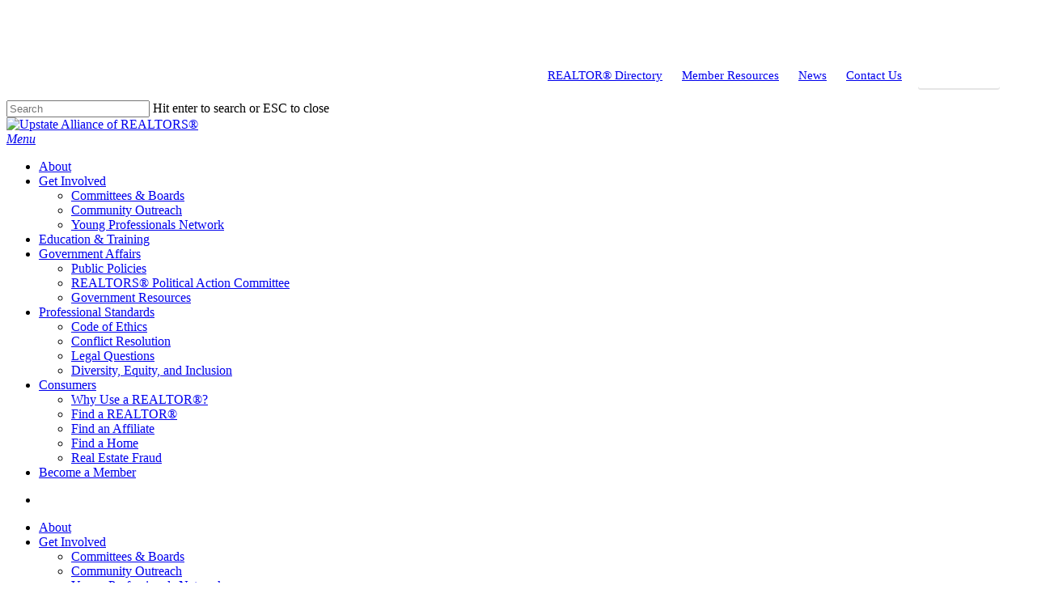

--- FILE ---
content_type: text/html; charset=utf-8
request_url: https://members.upstarindiana.com/realtor-directory/Contact/Pdx4AYzP
body_size: 22249
content:
<!doctype html>
<html lang="en-US" class="no-js">
<head>
    <!-- TenantId: 2077; TenantKey: e06a04bc-b103-44e4-9ae7-9e98a88398fb -->
    <!-- IsDevMode: False -->
        <!-- Template URI: https://www.upstarindiana.com/pages/growthzone-template ID 1914 -->
        <base href="https://www.upstarindiana.com" />
        <meta property="og:type" content="website" />
<meta property="og:image" content="https://res.cloudinary.com/micronetonline/image/upload/q_auto/f_auto/c_crop,h_671,w_1295,x_0,y_0/v1630356122/tenants/e06a04bc-b103-44e4-9ae7-9e98a88398fb/97a5ae34cbfa45438765b082713eaa72/UPSTAR-Logo-wTagLine-Hi-Res.jpg" /><meta property="og:site_name" content="GZ Module Pages" /><meta property="og:url" content="https://members.upstarindiana.com/realtor-directory/Contact/Pdx4AYzP" />
	<meta charset="UTF-8">
	<meta name="viewport" content="width=device-width, initial-scale=1, maximum-scale=5" /><meta name='robots' content='index, follow, max-image-preview:large, max-snippet:-1, max-video-preview:-1' />

	<!-- This site is optimized with the Yoast SEO plugin v25.8 - https://yoast.com/wordpress/plugins/seo/ -->
	<title>Contact Diane Caudill  - Upstate Alliance of REALTORS®</title>
	
	
	
	
	
	
	<meta property="article:modified_time" content="2025-03-11T19:39:59+00:00" />
	<meta name="twitter:card" content="summary_large_image" />
	<meta name="twitter:label1" content="Est. reading time" />
	<meta name="twitter:data1" content="2 minutes" />
	<script type="application/ld+json" class="yoast-schema-graph">{"@context":"https://schema.org","@graph":[{"@type":"WebPage","@id":"https://upstarindiana.com/growthzone-template/","url":"https://upstarindiana.com/growthzone-template/","name":"#GROWTHZONE_HEADING# - Upstate Alliance of REALTORS®","isPartOf":{"@id":"https://upstarindiana.com/#website"},"datePublished":"2025-03-11T19:39:01+00:00","dateModified":"2025-03-11T19:39:59+00:00","breadcrumb":{"@id":"https://upstarindiana.com/growthzone-template/#breadcrumb"},"inLanguage":"en-US","potentialAction":[{"@type":"ReadAction","target":["https://upstarindiana.com/growthzone-template/"]}]},{"@type":"BreadcrumbList","@id":"https://upstarindiana.com/growthzone-template/#breadcrumb","itemListElement":[{"@type":"ListItem","position":1,"name":"Home","item":"https://upstarindiana.com/"},{"@type":"ListItem","position":2,"name":"#GROWTHZONE_HEADING#"}]},{"@type":"WebSite","@id":"https://upstarindiana.com/#website","url":"https://upstarindiana.com/","name":"Upstate Alliance of REALTORS®","description":"Resources, training, and advocacy for REALTORS in Northeast Indiana","potentialAction":[{"@type":"SearchAction","target":{"@type":"EntryPoint","urlTemplate":"https://upstarindiana.com/?s={search_term_string}"},"query-input":{"@type":"PropertyValueSpecification","valueRequired":true,"valueName":"search_term_string"}}],"inLanguage":"en-US"}]}</script>
	<!-- / Yoast SEO plugin. -->


<link rel='dns-prefetch' href='//stats.wp.com' />
<link rel='dns-prefetch' href='//fonts.googleapis.com' />




<style id='wp-img-auto-sizes-contain-inline-css' type='text/css'>
img:is([sizes=auto i],[sizes^="auto," i]){contain-intrinsic-size:3000px 1500px}
/*# sourceURL=wp-img-auto-sizes-contain-inline-css */
</style>
<link rel='stylesheet' id='uaf_client_css-css' href='https://upstarindiana.com/wp-content/uploads/useanyfont/uaf.css?ver=1752672647' type='text/css' media='all' />
<link rel='stylesheet' id='font-awesome-css' href='https://upstarindiana.com/wp-content/themes/salient/css/font-awesome.min.css?ver=4.7.1' type='text/css' media='all' />
<link rel='stylesheet' id='salient-grid-system-css' href='https://upstarindiana.com/wp-content/themes/salient/css/build/grid-system.css?ver=16.2.2' type='text/css' media='all' />
<link rel='stylesheet' id='main-styles-css' href='https://upstarindiana.com/wp-content/themes/salient/css/build/style.css?ver=16.2.2' type='text/css' media='all' />
<style id='main-styles-inline-css' type='text/css'>
html body[data-header-resize="1"] .container-wrap, 
			html body[data-header-format="left-header"][data-header-resize="0"] .container-wrap, 
			html body[data-header-resize="0"] .container-wrap, 
			body[data-header-format="left-header"][data-header-resize="0"] .container-wrap { 
				padding-top: 0; 
			} 
			.main-content > .row > #breadcrumbs.yoast { 
				padding: 20px 0; 
			}
/*# sourceURL=main-styles-inline-css */
</style>
<link rel='stylesheet' id='nectar_default_font_open_sans-css' href='https://fonts.googleapis.com/css?family=Open+Sans%3A300%2C400%2C600%2C700&#038;subset=latin%2Clatin-ext' type='text/css' media='all' />
<link rel='stylesheet' id='responsive-css' href='https://upstarindiana.com/wp-content/themes/salient/css/build/responsive.css?ver=16.2.2' type='text/css' media='all' />
<link rel='stylesheet' id='skin-material-css' href='https://upstarindiana.com/wp-content/themes/salient/css/build/skin-material.css?ver=16.2.2' type='text/css' media='all' />
<link rel='stylesheet' id='salient-wp-menu-dynamic-css' href='https://upstarindiana.com/wp-content/uploads/salient/menu-dynamic.css?ver=4581' type='text/css' media='all' />
<link rel='stylesheet' id='js_composer_front-css' href='https://upstarindiana.com/wp-content/plugins/js_composer_salient/assets/css/js_composer.min.css?ver=7.6' type='text/css' media='all' />
<link rel='stylesheet' id='dynamic-css-css' href='https://upstarindiana.com/wp-content/themes/salient/css/salient-dynamic-styles.css?ver=21473' type='text/css' media='all' />
<style id='dynamic-css-inline-css' type='text/css'>
:root{--before_secondary_header_height:0;}#header-space:not(.calculated){margin-bottom:var(--before_secondary_header_height);}@media only screen and (min-width:1000px){body #ajax-content-wrap.no-scroll{min-height:calc(100vh - 75px);height:calc(100vh - 75px)!important;}}@media only screen and (min-width:1000px){#page-header-wrap.fullscreen-header,#page-header-wrap.fullscreen-header #page-header-bg,html:not(.nectar-box-roll-loaded) .nectar-box-roll > #page-header-bg.fullscreen-header,.nectar_fullscreen_zoom_recent_projects,#nectar_fullscreen_rows:not(.afterLoaded) > div{height:calc(100vh - 74px);}.wpb_row.vc_row-o-full-height.top-level,.wpb_row.vc_row-o-full-height.top-level > .col.span_12{min-height:calc(100vh - 74px);}html:not(.nectar-box-roll-loaded) .nectar-box-roll > #page-header-bg.fullscreen-header{top:75px;}.nectar-slider-wrap[data-fullscreen="true"]:not(.loaded),.nectar-slider-wrap[data-fullscreen="true"]:not(.loaded) .swiper-container{height:calc(100vh - 73px)!important;}.admin-bar .nectar-slider-wrap[data-fullscreen="true"]:not(.loaded),.admin-bar .nectar-slider-wrap[data-fullscreen="true"]:not(.loaded) .swiper-container{height:calc(100vh - 73px - 32px)!important;}}.admin-bar[class*="page-template-template-no-header"] .wpb_row.vc_row-o-full-height.top-level,.admin-bar[class*="page-template-template-no-header"] .wpb_row.vc_row-o-full-height.top-level > .col.span_12{min-height:calc(100vh - 32px);}body[class*="page-template-template-no-header"] .wpb_row.vc_row-o-full-height.top-level,body[class*="page-template-template-no-header"] .wpb_row.vc_row-o-full-height.top-level > .col.span_12{min-height:100vh;}@media only screen and (max-width:999px){.using-mobile-browser #nectar_fullscreen_rows:not(.afterLoaded):not([data-mobile-disable="on"]) > div{height:calc(100vh - 126px);}.using-mobile-browser .wpb_row.vc_row-o-full-height.top-level,.using-mobile-browser .wpb_row.vc_row-o-full-height.top-level > .col.span_12,[data-permanent-transparent="1"].using-mobile-browser .wpb_row.vc_row-o-full-height.top-level,[data-permanent-transparent="1"].using-mobile-browser .wpb_row.vc_row-o-full-height.top-level > .col.span_12{min-height:calc(100vh - 126px);}html:not(.nectar-box-roll-loaded) .nectar-box-roll > #page-header-bg.fullscreen-header,.nectar_fullscreen_zoom_recent_projects,.nectar-slider-wrap[data-fullscreen="true"]:not(.loaded),.nectar-slider-wrap[data-fullscreen="true"]:not(.loaded) .swiper-container,#nectar_fullscreen_rows:not(.afterLoaded):not([data-mobile-disable="on"]) > div{height:calc(100vh - 73px);}.wpb_row.vc_row-o-full-height.top-level,.wpb_row.vc_row-o-full-height.top-level > .col.span_12{min-height:calc(100vh - 73px);}body[data-transparent-header="false"] #ajax-content-wrap.no-scroll{min-height:calc(100vh - 73px);height:calc(100vh - 73px);}}#nectar_fullscreen_rows{background-color:transparent;}#ajax-content-wrap .vc_row.left_padding_65px .row_col_wrap_12,.nectar-global-section .vc_row.left_padding_65px .row_col_wrap_12{padding-left:65px;}#ajax-content-wrap .vc_row.right_padding_30px .row_col_wrap_12,.nectar-global-section .vc_row.right_padding_30px .row_col_wrap_12{padding-right:30px;}.wpb_column.el_spacing_10px > .vc_column-inner > .wpb_wrapper > div:not(:last-child){margin-bottom:10px;}.screen-reader-text,.nectar-skip-to-content:not(:focus){border:0;clip:rect(1px,1px,1px,1px);clip-path:inset(50%);height:1px;margin:-1px;overflow:hidden;padding:0;position:absolute!important;width:1px;word-wrap:normal!important;}.row .col img:not([srcset]){width:auto;}.row .col img.img-with-animation.nectar-lazy:not([srcset]){width:100%;}
/*# sourceURL=dynamic-css-inline-css */
</style>
<script type="text/javascript" src="https://upstarindiana.com/wp-includes/js/jquery/jquery.min.js?ver=3.7.1" id="jquery-core-js"></script>
<script type="text/javascript" src="https://upstarindiana.com/wp-includes/js/jquery/jquery-migrate.min.js?ver=3.4.1" id="jquery-migrate-js"></script>
<script></script><link rel="https://api.w.org/" href="https://upstarindiana.com/wp-json/" /><link rel="EditURI" type="application/rsd+xml" title="RSD" href="https://upstarindiana.com/xmlrpc.php?rsd" />
<meta name="generator" content="WordPress 6.9" />
<link rel='shortlink' href='https://upstarindiana.com/?p=760' />
<!-- HFCM by 99 Robots - Snippet # 1: Adobe Fonts -->
<link rel="stylesheet" href="https://use.typekit.net/tgt1hmu.css">
<!-- /end HFCM by 99 Robots -->
	<style>img#wpstats{display:none}</style>
		<script type="text/javascript"> var root = document.getElementsByTagName( "html" )[0]; root.setAttribute( "class", "js" ); </script><meta name="generator" content="Powered by WPBakery Page Builder - drag and drop page builder for WordPress."/>
<style class='wp-fonts-local' type='text/css'>
@font-face{font-family:switzer;font-style:normal;font-weight:400;font-display:fallback;src:url('https://d20ctljonz.wpdns.site/wp-content/uploads/useanyfont/4864Switzer.woff2') format('woff2');}
@font-face{font-family:switzer;font-style:italic;font-weight:400;font-display:fallback;src:url('https://d20ctljonz.wpdns.site/wp-content/uploads/useanyfont/2084Switzer.woff2') format('woff2');}
@font-face{font-family:switzer;font-style:normal;font-weight:700;font-display:fallback;src:url('https://d20ctljonz.wpdns.site/wp-content/uploads/useanyfont/3515Switzer.woff2') format('woff2');}
@font-face{font-family:switzer;font-style:italic;font-weight:700;font-display:fallback;src:url('https://d20ctljonz.wpdns.site/wp-content/uploads/useanyfont/6797Switzer.woff2') format('woff2');}
</style>
<link rel="icon" href="https://upstarindiana.com/wp-content/uploads/2024/07/cropped-upstar-favicon-32x32.png" sizes="32x32" />
<link rel="icon" href="https://upstarindiana.com/wp-content/uploads/2024/07/cropped-upstar-favicon-192x192.png" sizes="192x192" />
<link rel="apple-touch-icon" href="https://upstarindiana.com/wp-content/uploads/2024/07/cropped-upstar-favicon-180x180.png" />
<meta name="msapplication-TileImage" content="https://upstarindiana.com/wp-content/uploads/2024/07/cropped-upstar-favicon-270x270.png" />
		<style type="text/css" id="wp-custom-css">
			h1 {font-family: "larken", sans-serif;
font-weight: 400;
font-style: normal;}

h2 {font-family: "larken", sans-serif;
font-weight: 400;
font-style: normal;}		</style>
		<noscript><style> .wpb_animate_when_almost_visible { opacity: 1; }</style></noscript><style id="yellow-pencil">
/*
	The following CSS codes are created by the YellowPencil plugin.
	https://yellowpencil.waspthemes.com/
*/
#footer-widgets a img{-webkit-transform:translatex(0px) translatey(0px);-ms-transform:translatex(0px) translatey(0px);transform:translatex(0px) translatey(0px);padding-right:32px;}
</style><style id='global-styles-inline-css' type='text/css'>
:root{--wp--preset--aspect-ratio--square: 1;--wp--preset--aspect-ratio--4-3: 4/3;--wp--preset--aspect-ratio--3-4: 3/4;--wp--preset--aspect-ratio--3-2: 3/2;--wp--preset--aspect-ratio--2-3: 2/3;--wp--preset--aspect-ratio--16-9: 16/9;--wp--preset--aspect-ratio--9-16: 9/16;--wp--preset--color--black: #000000;--wp--preset--color--cyan-bluish-gray: #abb8c3;--wp--preset--color--white: #ffffff;--wp--preset--color--pale-pink: #f78da7;--wp--preset--color--vivid-red: #cf2e2e;--wp--preset--color--luminous-vivid-orange: #ff6900;--wp--preset--color--luminous-vivid-amber: #fcb900;--wp--preset--color--light-green-cyan: #7bdcb5;--wp--preset--color--vivid-green-cyan: #00d084;--wp--preset--color--pale-cyan-blue: #8ed1fc;--wp--preset--color--vivid-cyan-blue: #0693e3;--wp--preset--color--vivid-purple: #9b51e0;--wp--preset--gradient--vivid-cyan-blue-to-vivid-purple: linear-gradient(135deg,rgb(6,147,227) 0%,rgb(155,81,224) 100%);--wp--preset--gradient--light-green-cyan-to-vivid-green-cyan: linear-gradient(135deg,rgb(122,220,180) 0%,rgb(0,208,130) 100%);--wp--preset--gradient--luminous-vivid-amber-to-luminous-vivid-orange: linear-gradient(135deg,rgb(252,185,0) 0%,rgb(255,105,0) 100%);--wp--preset--gradient--luminous-vivid-orange-to-vivid-red: linear-gradient(135deg,rgb(255,105,0) 0%,rgb(207,46,46) 100%);--wp--preset--gradient--very-light-gray-to-cyan-bluish-gray: linear-gradient(135deg,rgb(238,238,238) 0%,rgb(169,184,195) 100%);--wp--preset--gradient--cool-to-warm-spectrum: linear-gradient(135deg,rgb(74,234,220) 0%,rgb(151,120,209) 20%,rgb(207,42,186) 40%,rgb(238,44,130) 60%,rgb(251,105,98) 80%,rgb(254,248,76) 100%);--wp--preset--gradient--blush-light-purple: linear-gradient(135deg,rgb(255,206,236) 0%,rgb(152,150,240) 100%);--wp--preset--gradient--blush-bordeaux: linear-gradient(135deg,rgb(254,205,165) 0%,rgb(254,45,45) 50%,rgb(107,0,62) 100%);--wp--preset--gradient--luminous-dusk: linear-gradient(135deg,rgb(255,203,112) 0%,rgb(199,81,192) 50%,rgb(65,88,208) 100%);--wp--preset--gradient--pale-ocean: linear-gradient(135deg,rgb(255,245,203) 0%,rgb(182,227,212) 50%,rgb(51,167,181) 100%);--wp--preset--gradient--electric-grass: linear-gradient(135deg,rgb(202,248,128) 0%,rgb(113,206,126) 100%);--wp--preset--gradient--midnight: linear-gradient(135deg,rgb(2,3,129) 0%,rgb(40,116,252) 100%);--wp--preset--font-size--small: 13px;--wp--preset--font-size--medium: 20px;--wp--preset--font-size--large: 36px;--wp--preset--font-size--x-large: 42px;--wp--preset--font-family--switzer: switzer;--wp--preset--spacing--20: 0.44rem;--wp--preset--spacing--30: 0.67rem;--wp--preset--spacing--40: 1rem;--wp--preset--spacing--50: 1.5rem;--wp--preset--spacing--60: 2.25rem;--wp--preset--spacing--70: 3.38rem;--wp--preset--spacing--80: 5.06rem;--wp--preset--shadow--natural: 6px 6px 9px rgba(0, 0, 0, 0.2);--wp--preset--shadow--deep: 12px 12px 50px rgba(0, 0, 0, 0.4);--wp--preset--shadow--sharp: 6px 6px 0px rgba(0, 0, 0, 0.2);--wp--preset--shadow--outlined: 6px 6px 0px -3px rgb(255, 255, 255), 6px 6px rgb(0, 0, 0);--wp--preset--shadow--crisp: 6px 6px 0px rgb(0, 0, 0);}:root { --wp--style--global--content-size: 1300px;--wp--style--global--wide-size: 1300px; }:where(body) { margin: 0; }.wp-site-blocks > .alignleft { float: left; margin-right: 2em; }.wp-site-blocks > .alignright { float: right; margin-left: 2em; }.wp-site-blocks > .aligncenter { justify-content: center; margin-left: auto; margin-right: auto; }:where(.is-layout-flex){gap: 0.5em;}:where(.is-layout-grid){gap: 0.5em;}.is-layout-flow > .alignleft{float: left;margin-inline-start: 0;margin-inline-end: 2em;}.is-layout-flow > .alignright{float: right;margin-inline-start: 2em;margin-inline-end: 0;}.is-layout-flow > .aligncenter{margin-left: auto !important;margin-right: auto !important;}.is-layout-constrained > .alignleft{float: left;margin-inline-start: 0;margin-inline-end: 2em;}.is-layout-constrained > .alignright{float: right;margin-inline-start: 2em;margin-inline-end: 0;}.is-layout-constrained > .aligncenter{margin-left: auto !important;margin-right: auto !important;}.is-layout-constrained > :where(:not(.alignleft):not(.alignright):not(.alignfull)){max-width: var(--wp--style--global--content-size);margin-left: auto !important;margin-right: auto !important;}.is-layout-constrained > .alignwide{max-width: var(--wp--style--global--wide-size);}body .is-layout-flex{display: flex;}.is-layout-flex{flex-wrap: wrap;align-items: center;}.is-layout-flex > :is(*, div){margin: 0;}body .is-layout-grid{display: grid;}.is-layout-grid > :is(*, div){margin: 0;}body{padding-top: 0px;padding-right: 0px;padding-bottom: 0px;padding-left: 0px;}:root :where(.wp-element-button, .wp-block-button__link){background-color: #32373c;border-width: 0;color: #fff;font-family: inherit;font-size: inherit;font-style: inherit;font-weight: inherit;letter-spacing: inherit;line-height: inherit;padding-top: calc(0.667em + 2px);padding-right: calc(1.333em + 2px);padding-bottom: calc(0.667em + 2px);padding-left: calc(1.333em + 2px);text-decoration: none;text-transform: inherit;}.has-black-color{color: var(--wp--preset--color--black) !important;}.has-cyan-bluish-gray-color{color: var(--wp--preset--color--cyan-bluish-gray) !important;}.has-white-color{color: var(--wp--preset--color--white) !important;}.has-pale-pink-color{color: var(--wp--preset--color--pale-pink) !important;}.has-vivid-red-color{color: var(--wp--preset--color--vivid-red) !important;}.has-luminous-vivid-orange-color{color: var(--wp--preset--color--luminous-vivid-orange) !important;}.has-luminous-vivid-amber-color{color: var(--wp--preset--color--luminous-vivid-amber) !important;}.has-light-green-cyan-color{color: var(--wp--preset--color--light-green-cyan) !important;}.has-vivid-green-cyan-color{color: var(--wp--preset--color--vivid-green-cyan) !important;}.has-pale-cyan-blue-color{color: var(--wp--preset--color--pale-cyan-blue) !important;}.has-vivid-cyan-blue-color{color: var(--wp--preset--color--vivid-cyan-blue) !important;}.has-vivid-purple-color{color: var(--wp--preset--color--vivid-purple) !important;}.has-black-background-color{background-color: var(--wp--preset--color--black) !important;}.has-cyan-bluish-gray-background-color{background-color: var(--wp--preset--color--cyan-bluish-gray) !important;}.has-white-background-color{background-color: var(--wp--preset--color--white) !important;}.has-pale-pink-background-color{background-color: var(--wp--preset--color--pale-pink) !important;}.has-vivid-red-background-color{background-color: var(--wp--preset--color--vivid-red) !important;}.has-luminous-vivid-orange-background-color{background-color: var(--wp--preset--color--luminous-vivid-orange) !important;}.has-luminous-vivid-amber-background-color{background-color: var(--wp--preset--color--luminous-vivid-amber) !important;}.has-light-green-cyan-background-color{background-color: var(--wp--preset--color--light-green-cyan) !important;}.has-vivid-green-cyan-background-color{background-color: var(--wp--preset--color--vivid-green-cyan) !important;}.has-pale-cyan-blue-background-color{background-color: var(--wp--preset--color--pale-cyan-blue) !important;}.has-vivid-cyan-blue-background-color{background-color: var(--wp--preset--color--vivid-cyan-blue) !important;}.has-vivid-purple-background-color{background-color: var(--wp--preset--color--vivid-purple) !important;}.has-black-border-color{border-color: var(--wp--preset--color--black) !important;}.has-cyan-bluish-gray-border-color{border-color: var(--wp--preset--color--cyan-bluish-gray) !important;}.has-white-border-color{border-color: var(--wp--preset--color--white) !important;}.has-pale-pink-border-color{border-color: var(--wp--preset--color--pale-pink) !important;}.has-vivid-red-border-color{border-color: var(--wp--preset--color--vivid-red) !important;}.has-luminous-vivid-orange-border-color{border-color: var(--wp--preset--color--luminous-vivid-orange) !important;}.has-luminous-vivid-amber-border-color{border-color: var(--wp--preset--color--luminous-vivid-amber) !important;}.has-light-green-cyan-border-color{border-color: var(--wp--preset--color--light-green-cyan) !important;}.has-vivid-green-cyan-border-color{border-color: var(--wp--preset--color--vivid-green-cyan) !important;}.has-pale-cyan-blue-border-color{border-color: var(--wp--preset--color--pale-cyan-blue) !important;}.has-vivid-cyan-blue-border-color{border-color: var(--wp--preset--color--vivid-cyan-blue) !important;}.has-vivid-purple-border-color{border-color: var(--wp--preset--color--vivid-purple) !important;}.has-vivid-cyan-blue-to-vivid-purple-gradient-background{background: var(--wp--preset--gradient--vivid-cyan-blue-to-vivid-purple) !important;}.has-light-green-cyan-to-vivid-green-cyan-gradient-background{background: var(--wp--preset--gradient--light-green-cyan-to-vivid-green-cyan) !important;}.has-luminous-vivid-amber-to-luminous-vivid-orange-gradient-background{background: var(--wp--preset--gradient--luminous-vivid-amber-to-luminous-vivid-orange) !important;}.has-luminous-vivid-orange-to-vivid-red-gradient-background{background: var(--wp--preset--gradient--luminous-vivid-orange-to-vivid-red) !important;}.has-very-light-gray-to-cyan-bluish-gray-gradient-background{background: var(--wp--preset--gradient--very-light-gray-to-cyan-bluish-gray) !important;}.has-cool-to-warm-spectrum-gradient-background{background: var(--wp--preset--gradient--cool-to-warm-spectrum) !important;}.has-blush-light-purple-gradient-background{background: var(--wp--preset--gradient--blush-light-purple) !important;}.has-blush-bordeaux-gradient-background{background: var(--wp--preset--gradient--blush-bordeaux) !important;}.has-luminous-dusk-gradient-background{background: var(--wp--preset--gradient--luminous-dusk) !important;}.has-pale-ocean-gradient-background{background: var(--wp--preset--gradient--pale-ocean) !important;}.has-electric-grass-gradient-background{background: var(--wp--preset--gradient--electric-grass) !important;}.has-midnight-gradient-background{background: var(--wp--preset--gradient--midnight) !important;}.has-small-font-size{font-size: var(--wp--preset--font-size--small) !important;}.has-medium-font-size{font-size: var(--wp--preset--font-size--medium) !important;}.has-large-font-size{font-size: var(--wp--preset--font-size--large) !important;}.has-x-large-font-size{font-size: var(--wp--preset--font-size--x-large) !important;}.has-switzer-font-family{font-family: var(--wp--preset--font-family--switzer) !important;}
/*# sourceURL=global-styles-inline-css */
</style>
<link data-pagespeed-no-defer data-nowprocket data-wpacu-skip data-no-optimize data-noptimize rel='stylesheet' id='main-styles-non-critical-css' href='https://upstarindiana.com/wp-content/themes/salient/css/build/style-non-critical.css?ver=16.2.2' type='text/css' media='all' />
<link data-pagespeed-no-defer data-nowprocket data-wpacu-skip data-no-optimize data-noptimize rel='stylesheet' id='fancyBox-css' href='https://upstarindiana.com/wp-content/themes/salient/css/build/plugins/jquery.fancybox.css?ver=3.3.1' type='text/css' media='all' />
<link data-pagespeed-no-defer data-nowprocket data-wpacu-skip data-no-optimize data-noptimize rel='stylesheet' id='nectar-ocm-core-css' href='https://upstarindiana.com/wp-content/themes/salient/css/build/off-canvas/core.css?ver=16.2.2' type='text/css' media='all' />
<link data-pagespeed-no-defer data-nowprocket data-wpacu-skip data-no-optimize data-noptimize rel='stylesheet' id='nectar-ocm-simple-css' href='https://upstarindiana.com/wp-content/themes/salient/css/build/off-canvas/simple-dropdown.css?ver=16.2.2' type='text/css' media='all' />
<link href="https://members.upstarindiana.com/public/css/mmp/core?v=hIj6QgGYRjwfpitUVZMw8OMzjlL-07w8MYEegl56ouI1" rel="stylesheet"/>
<style>
#mn-content > .mn-application > #gzns > .row.panel.panel-default {display:none;}
</style>
    <link href="https://members.upstarindiana.com/scripts/jquery-ui/csscore?v=qXY2-7EgNWuAxtn1Mu6gtnoIeJDiPgCpUbNAmzsMPV01" rel="stylesheet"/>

    <link href="https://members.upstarindiana.com/GZContent/css/public/lib/fontawesome/css/fa_v1.less" rel="stylesheet" />
    <link href="https://cdnjs.cloudflare.com/ajax/libs/select2/4.0.6-rc.0/css/select2.min.css" rel="stylesheet" />
    
    <style type="text/css">
        .mn-form-req {
            color: red;
        }

        .mn-form-success {
            color: green;
            font-weight: bold;
        }

        .ContactForm > div {
            margin-bottom: 10px;
        }
    </style>

    <link href="https://members.upstarindiana.com/Cms/Css?version=Version1" rel="stylesheet" type="text/css" />

</head><body class="wp-singular page-template-default page page-id-760 wp-theme-salient non-logged-in material wpb-js-composer js-comp-ver-7.6 vc_responsive" data-footer-reveal="false" data-footer-reveal-shadow="none" data-header-format="default" data-body-border="off" data-boxed-style="" data-header-breakpoint="1280" data-dropdown-style="minimal" data-cae="easeOutCubic" data-cad="750" data-megamenu-width="contained" data-aie="none" data-ls="fancybox" data-apte="standard" data-hhun="0" data-fancy-form-rcs="default" data-form-style="default" data-form-submit="regular" data-is="minimal" data-button-style="default" data-user-account-button="false" data-flex-cols="true" data-col-gap="50px" data-header-inherit-rc="false" data-header-search="true" data-animated-anchors="true" data-ajax-transitions="false" data-full-width-header="true" data-slide-out-widget-area="true" data-slide-out-widget-area-style="simple" data-user-set-ocm="off" data-loading-animation="none" data-bg-header="false" data-responsive="1" data-ext-responsive="true" data-ext-padding="70" data-header-resize="0" data-header-color="custom" data-transparent-header="false" data-cart="false" data-remove-m-parallax="" data-remove-m-video-bgs="" data-m-animate="0" data-force-header-trans-color="light" data-smooth-scrolling="0" data-permanent-transparent="false" >
	
	<script type="text/javascript">
	 (function(window, document) {

		 if(navigator.userAgent.match(/(Android|iPod|iPhone|iPad|BlackBerry|IEMobile|Opera Mini)/)) {
			 document.body.className += " using-mobile-browser mobile ";
		 }
		 if(navigator.userAgent.match(/Mac/) && navigator.maxTouchPoints && navigator.maxTouchPoints > 2) {
			document.body.className += " using-ios-device ";
		}

		 if( !("ontouchstart" in window) ) {

			 var body = document.querySelector("body");
			 var winW = window.innerWidth;
			 var bodyW = body.clientWidth;

			 if (winW > bodyW + 4) {
				 body.setAttribute("style", "--scroll-bar-w: " + (winW - bodyW - 4) + "px");
			 } else {
				 body.setAttribute("style", "--scroll-bar-w: 0px");
			 }
		 }

	 })(window, document);
   </script><a href="#ajax-content-wrap" class="nectar-skip-to-content">Skip to main content</a><div class="ocm-effect-wrap"><div class="ocm-effect-wrap-inner">	
	<div id="header-space"  data-header-mobile-fixed='1'></div> 
	
		<div id="header-outer" data-has-menu="true" data-has-buttons="yes" data-header-button_style="default" data-using-pr-menu="false" data-mobile-fixed="1" data-ptnm="false" data-lhe="animated_underline" data-user-set-bg="#ffffff" data-format="default" data-permanent-transparent="false" data-megamenu-rt="0" data-remove-fixed="0" data-header-resize="0" data-cart="false" data-transparency-option="0" data-box-shadow="small" data-shrink-num="6" data-using-secondary="0" data-using-logo="1" data-logo-height="55" data-m-logo-height="50" data-padding="10" data-full-width="true" data-condense="false" >
		<style>
        body .container-wrap .wpb_row[data-column-margin="none"]:not(.full-width-section):not(.full-width-content) {
          margin-bottom: 0;
        }
        
        body .container-wrap .vc_row-fluid[data-column-margin="none"] > .span_12,
        body .container-wrap .vc_row-fluid[data-column-margin="none"] .full-page-inner > .container > .span_12,
        body .container-wrap .vc_row-fluid[data-column-margin="none"] .full-page-inner > .span_12 {
          margin-left: 0;
          margin-right: 0;
        }
        
        body .container-wrap .vc_row-fluid[data-column-margin="none"] .wpb_column:not(.child_column),
        body .container-wrap .inner_row[data-column-margin="none"] .child_column {
          padding-left: 0;
          padding-right: 0;
        }#ajax-content-wrap .vc_row.left_padding_28px .row_col_wrap_12,
            .nectar-global-section .vc_row.left_padding_28px .row_col_wrap_12 {
            padding-left: 28px;
          } #ajax-content-wrap .vc_row.right_padding_28px .row_col_wrap_12,
            .nectar-global-section .vc_row.right_padding_28px .row_col_wrap_12 {
            padding-right: 28px;
          } .wpb_column.el_spacing_0px > .vc_column-inner > .wpb_wrapper > div:not(:last-child){
          margin-bottom: 0px;
        }@media only screen , print { 
            .wpb_column.force-desktop-text-align-left,
            .wpb_column.force-desktop-text-align-left .col {
              text-align: left!important;
            }
          
            .wpb_column.force-desktop-text-align-right,
            .wpb_column.force-desktop-text-align-right .col {
              text-align: right!important;
            }
          
            .wpb_column.force-desktop-text-align-center,
            .wpb_column.force-desktop-text-align-center .col,
            .wpb_column.force-desktop-text-align-center .vc_custom_heading,
            .wpb_column.force-desktop-text-align-center .nectar-cta {
              text-align: center!important;
            }
          
            .wpb_column.force-desktop-text-align-center .img-with-aniamtion-wrap img {
              display: inline-block;
            }
          }@media only screen and (min-width: 1000px) {
            .column_element_direction_desktop_horizontal > .vc_column-inner > .wpb_wrapper {
              display: flex; 
              align-items: center;
            }
            #ajax-content-wrap .column_element_direction_desktop_horizontal > .vc_column-inner > .wpb_wrapper > * {
              margin-bottom: 0;
            }
          }
          .column_element_direction_desktop_horizontal.force-desktop-text-align-right > .vc_column-inner > .wpb_wrapper {
            justify-content: flex-end;
          }
          .column_element_direction_desktop_horizontal.force-desktop-text-align-center > .vc_column-inner > .wpb_wrapper {
            justify-content: center;
          }

          @media only screen and (max-width: 999px) {
            .column_element_direction_desktop_horizontal.force-tablet-text-align-right > .vc_column-inner > .wpb_wrapper {
              justify-content: flex-end;
            }
            .column_element_direction_desktop_horizontal.force-tablet-text-align-center > .vc_column-inner > .wpb_wrapper {
              justify-content: center;
            }
          }

          @media only screen and (max-width: 690px) {
            .column_element_direction_desktop_horizontal.force-phone-text-align-right > .vc_column-inner > .wpb_wrapper {
              justify-content: flex-end;
            }
            .column_element_direction_desktop_horizontal.force-phone-text-align-center > .vc_column-inner > .wpb_wrapper {
              justify-content: center;
            }
          }
          @media only screen and (min-width: 1000px) {
            .column_element_direction_desktop_horizontal.el_spacing_0px > .vc_column-inner > .wpb_wrapper{
              gap: 0px;
            }
          }@media only screen and (min-width: 691px) and (max-width: 999px) {
            .column_element_direction_tablet_horizontal > .vc_column-inner > .wpb_wrapper {
              display: flex; 
              align-items: center;
            }
            #ajax-content-wrap .column_element_direction_tablet_horizontal > .vc_column-inner > .wpb_wrapper > * {
              margin-bottom: 0;
            }
          }@media only screen and (min-width: 691px) and (max-width: 999px) {
            .column_element_direction_desktop_horizontal.el_spacing_0px > .vc_column-inner > .wpb_wrapper{
              gap: 0px;
            }
          }
                .nectar-cta.text_hover_color_2d2d86 .link_wrap a {
                  transition: none;  
                }
                .nectar-cta.text_hover_color_2d2d86 .link_wrap:hover {
                  color: #2d2d86;
                }.nectar-cta.font_size_desktop_15px,
          .nectar-cta.font_size_desktop_15px * {
            font-size: 15px;
            line-height: 1.1;
          }
          .nectar-button.medium{
            border-radius:3px 3px 3px 3px;
            padding:10px 15px;
            font-size:12px;
            color:#FFF;
            box-shadow:0 -2px rgba(0,0,0,0.1) inset;
          }
          .nectar-button.medium.see-through,
          .nectar-button.medium.see-through-2,
          .nectar-button.medium.see-through-3{
            padding-top:9px;
            padding-bottom:9px
          }
          .nectar-button.medium i.icon-button-arrow {
            font-size:16px
          }
          body[data-button-style^="rounded"] .nectar-button.medium:not(.see-through):not(.see-through-2):not(.see-through-3).has-icon,
          body[data-button-style^="rounded"] .nectar-button.medium:not(.see-through):not(.see-through-2):not(.see-through-3).tilt.has-icon{
            padding-left:42px;
            padding-right:42px
          }
          body[data-button-style^="rounded"] .nectar-button.medium:not(.see-through):not(.see-through-2):not(.see-through-3) {
            padding: 12px 18px;
          }

          .nectar-button.medium.has-icon, .nectar-button.medium.tilt.has-icon{
            padding-left:42px;
            padding-right:42px
          }

          @media only screen and (max-width: 999px) { 
            body .nectar-cta.font_size_tablet_14px,
            body .nectar-cta.font_size_tablet_14px *  {
              font-size: 14px;
              line-height: 1.1;
          }
          }@media only screen and (max-width: 999px) {
                .nectar-cta.display_tablet_inherit {
                display: inherit;
              }
            }@media only screen and (max-width: 999px) {
                  body .nectar-cta.alignment_tablet_right, 
                  body .nectar-next-section-wrap.alignment_tablet_right {
                  text-align: right;
                }
              }@media only screen and (max-width: 999px) { .vc_row.translate_y_tablet_-12px {
            -webkit-transform: translateY(-12px);
            transform: translateY(-12px);
          } 
        }@media only screen and (max-width: 999px) { 
            body .wpb_column.force-tablet-text-align-left,
            body .wpb_column.force-tablet-text-align-left .col {
              text-align: left!important;
            }
          
            body .wpb_column.force-tablet-text-align-right,
            body .wpb_column.force-tablet-text-align-right .col {
              text-align: right!important;
            }
          
            body .wpb_column.force-tablet-text-align-center,
            body .wpb_column.force-tablet-text-align-center .col,
            body .wpb_column.force-tablet-text-align-center .vc_custom_heading,
            body .wpb_column.force-tablet-text-align-center .nectar-cta {
              text-align: center!important;
            }
          
            .wpb_column.force-tablet-text-align-center .img-with-aniamtion-wrap img {
              display: inline-block;
            }
          }@media only screen and (max-width: 690px) {
              .nectar-cta.display_phone_inline-block {
              display: inline-block;
            }
          }@media only screen and (max-width: 690px) {
                  html body .nectar-cta.alignment_phone_left,
                  html body .nectar-next-section-wrap.alignment_phone_left {
                  text-align: left;
                }
              }@media only screen and (max-width: 690px) { 
            html body .wpb_column.force-phone-text-align-left,
            html body .wpb_column.force-phone-text-align-left .col {
              text-align: left!important;
            }
          
            html body .wpb_column.force-phone-text-align-right,
            html body .wpb_column.force-phone-text-align-right .col {
              text-align: right!important;
            }
          
            html body .wpb_column.force-phone-text-align-center,
            html body .wpb_column.force-phone-text-align-center .col,
            html body .wpb_column.force-phone-text-align-center .vc_custom_heading,
            html body .wpb_column.force-phone-text-align-center .nectar-cta {
              text-align: center!important;
            }
          
            .wpb_column.force-phone-text-align-center .img-with-aniamtion-wrap img {
              display: inline-block;
            }
          }</style><div class="nectar-global-section nectar_hook_before_secondary_header"><div class="container normal-container row"> 
		<div id="fws_69665efc3044d"  data-column-margin="none" data-midnight="dark"  class="wpb_row vc_row-fluid vc_row full-width-content vc_row-o-equal-height vc_row-flex vc_row-o-content-top  right_padding_28px left_padding_28px translate_y_tablet_-12px"  style="padding-top: 0px; padding-bottom: 0px; "><div class="row-bg-wrap" data-bg-animation="none" data-bg-animation-delay="" data-bg-overlay="false"><div class="inner-wrap row-bg-layer" ><div class="row-bg viewport-desktop using-bg-color"  style="background-color: #f3f2ee; "></div></div></div><div class="row_col_wrap_12 col span_12 dark right">
	<div  class="vc_col-sm-12 vc_hidden-sm vc_hidden-xs wpb_column column_container vc_column_container col no-extra-padding column_element_direction_desktop_horizontal force-desktop-text-align-right column_element_direction_tablet_horizontal force-tablet-text-align-right force-phone-text-align-center el_spacing_0px inherit_tablet inherit_phone "  data-padding-pos="all" data-has-bg-color="false" data-bg-color="" data-bg-opacity="1" data-animation="" data-delay="0" >
		<div class="vc_column-inner" >
			<div class="wpb_wrapper">
				<div class="nectar-cta  text_hover_color_2d2d86 alignment_tablet_right alignment_phone_left display_tablet_inherit display_phone_inline-block font_size_desktop_15px font_size_tablet_14px " data-color="default" data-using-bg="false" data-style="basic" data-display="inline" data-alignment="right" data-text-color="custom" style="margin-top: 8px; margin-right: 12px; margin-bottom: 8px; margin-left: 12px;"><p style="color: #4f4f4f;"><span class="link_wrap" ><a  class="link_text" role="button" href="https://members.upstarindiana.com/realtor-directory"><span class="text">REALTOR® Directory</span></a></span></p></div><div class="nectar-cta  text_hover_color_2d2d86 alignment_tablet_right alignment_phone_left display_tablet_inherit display_phone_inline-block font_size_desktop_15px font_size_tablet_14px " data-color="default" data-using-bg="false" data-style="basic" data-display="inline" data-alignment="right" data-text-color="custom" style="margin-top: 8px; margin-right: 12px; margin-bottom: 8px; margin-left: 12px;"><p style="color: #4f4f4f;"><span class="link_wrap" ><a  class="link_text" role="button" href="https://upstarindiana.com/member-resources/"><span class="text">Member Resources</span></a></span></p></div><div class="nectar-cta  text_hover_color_2d2d86 alignment_tablet_right alignment_phone_left display_tablet_inherit display_phone_inline-block font_size_desktop_15px font_size_tablet_14px " data-color="default" data-using-bg="false" data-style="basic" data-display="inline" data-alignment="right" data-text-color="custom" style="margin-top: 8px; margin-right: 12px; margin-bottom: 8px; margin-left: 12px;"><p style="color: #4f4f4f;"><span class="link_wrap" ><a  class="link_text" role="button" href="https://upstarindiana.com/news/"><span class="text">News</span></a></span></p></div><div class="nectar-cta  text_hover_color_2d2d86 alignment_tablet_right alignment_phone_left display_tablet_inherit display_phone_inline-block font_size_desktop_15px font_size_tablet_14px " data-color="default" data-using-bg="false" data-style="basic" data-display="inline" data-alignment="right" data-text-color="custom" style="margin-top: 8px; margin-right: 12px; margin-bottom: 8px; margin-left: 12px;"><p style="color: #4f4f4f;"><span class="link_wrap" ><a  class="link_text" role="button" href="https://upstarindiana.com/contact/"><span class="text">Contact Us</span></a></span></p></div><a class="nectar-button medium regular accent-color  regular-button"  role="button" style="margin-top: 4px; margin-right: 8px; margin-bottom: 4px; margin-left: 8px;" target="_blank" href="https://irmls.clareityiam.net/idp/login" data-color-override="false" data-hover-color-override="false" data-hover-text-color-override="#fff"><span>Member Login</span></a>
			</div> 
		</div>
	</div> 
</div></div>
 </div></div><script>
                        var contentHeight = 0;
                        var headerHooks = document.querySelectorAll(".nectar_hook_before_secondary_header");
                   
                        if( headerHooks ) {

                            Array.from(headerHooks).forEach(function(el){
                                contentHeight += el.getBoundingClientRect().height;
                            });
                        }
                       
                        document.documentElement.style.setProperty("--before_secondary_header_height", contentHeight + "px");
                    </script>
<div id="search-outer" class="nectar">
	<div id="search">
		<div class="container">
			 <div id="search-box">
				 <div class="inner-wrap">
					 <div class="col span_12">
						  <form role="search" action="https://upstarindiana.com/" method="GET">
														 <input type="text" name="s"  value="" aria-label="Search" placeholder="Search" />
							 
						<span>Hit enter to search or ESC to close</span>
												</form>
					</div><!--/span_12-->
				</div><!--/inner-wrap-->
			 </div><!--/search-box-->
			 <div id="close"><a href="#"><span class="screen-reader-text">Close Search</span>
				<span class="close-wrap"> <span class="close-line close-line1"></span> <span class="close-line close-line2"></span> </span>				 </a></div>
		 </div><!--/container-->
	</div><!--/search-->
</div><!--/search-outer-->

<header id="top">
	<div class="container">
		<div class="row">
			<div class="col span_3">
								<a id="logo" href="https://upstarindiana.com" data-supplied-ml-starting-dark="false" data-supplied-ml-starting="false" data-supplied-ml="false" >
					<img class="stnd skip-lazy dark-version" width="1600" height="860" alt="Upstate Alliance of REALTORS®" src="https://upstarindiana.com/wp-content/uploads/2024/07/upstar-main-logo.png"  />				</a>
							</div><!--/span_3-->

			<div class="col span_9 col_last">
									<div class="nectar-mobile-only mobile-header"><div class="inner"></div></div>
									<a class="mobile-search" href="#searchbox"><span class="nectar-icon icon-salient-search" aria-hidden="true"></span><span class="screen-reader-text">search</span></a>
														<div class="slide-out-widget-area-toggle mobile-icon simple" data-custom-color="false" data-icon-animation="simple-transform">
						<div> <a href="#sidewidgetarea" role="button" aria-label="Navigation Menu" aria-expanded="false" class="closed using-label">
							<i class="label">Menu</i><span aria-hidden="true"> <i class="lines-button x2"> <i class="lines"></i> </i> </span>
						</a></div>
					</div>
				
									<nav>
													<ul class="sf-menu">
								<li id="menu-item-281" class="menu-item menu-item-type-post_type menu-item-object-page nectar-regular-menu-item menu-item-281"><a href="https://upstarindiana.com/about/"><span class="menu-title-text">About</span></a></li>
<li id="menu-item-294" class="menu-item menu-item-type-post_type menu-item-object-page menu-item-has-children nectar-regular-menu-item sf-with-ul menu-item-294"><a href="https://upstarindiana.com/get-involved/"><span class="menu-title-text">Get Involved</span><span class="sf-sub-indicator"><i class="fa fa-angle-down icon-in-menu" aria-hidden="true"></i></span></a>
<ul class="sub-menu">
	<li id="menu-item-498" class="menu-item menu-item-type-post_type menu-item-object-page nectar-regular-menu-item menu-item-498"><a href="https://upstarindiana.com/committees/"><span class="menu-title-text">Committees &#038; Boards</span></a></li>
	<li id="menu-item-500" class="menu-item menu-item-type-post_type menu-item-object-page nectar-regular-menu-item menu-item-500"><a href="https://upstarindiana.com/community-outreach/"><span class="menu-title-text">Community Outreach</span></a></li>
	<li id="menu-item-499" class="menu-item menu-item-type-post_type menu-item-object-page nectar-regular-menu-item menu-item-499"><a href="https://upstarindiana.com/ypn/"><span class="menu-title-text">Young Professionals Network</span></a></li>
</ul>
</li>
<li id="menu-item-374" class="menu-item menu-item-type-post_type menu-item-object-page nectar-regular-menu-item menu-item-374"><a href="https://upstarindiana.com/education/"><span class="menu-title-text">Education &#038; Training</span></a></li>
<li id="menu-item-831" class="menu-item menu-item-type-post_type menu-item-object-page menu-item-has-children nectar-regular-menu-item sf-with-ul menu-item-831"><a href="https://upstarindiana.com/government-affairs/"><span class="menu-title-text">Government Affairs</span><span class="sf-sub-indicator"><i class="fa fa-angle-down icon-in-menu" aria-hidden="true"></i></span></a>
<ul class="sub-menu">
	<li id="menu-item-494" class="menu-item menu-item-type-post_type menu-item-object-page nectar-regular-menu-item menu-item-494"><a href="https://upstarindiana.com/public-policies/"><span class="menu-title-text">Public Policies</span></a></li>
	<li id="menu-item-493" class="menu-item menu-item-type-post_type menu-item-object-page nectar-regular-menu-item menu-item-493"><a href="https://upstarindiana.com/rpac/"><span class="menu-title-text">REALTORS® Political Action Committee</span></a></li>
	<li id="menu-item-495" class="menu-item menu-item-type-post_type menu-item-object-page nectar-regular-menu-item menu-item-495"><a href="https://upstarindiana.com/government-resources/"><span class="menu-title-text">Government Resources</span></a></li>
</ul>
</li>
<li id="menu-item-497" class="menu-item menu-item-type-post_type menu-item-object-page menu-item-has-children nectar-regular-menu-item sf-with-ul menu-item-497"><a href="https://upstarindiana.com/professional-standards/"><span class="menu-title-text">Professional Standards</span><span class="sf-sub-indicator"><i class="fa fa-angle-down icon-in-menu" aria-hidden="true"></i></span></a>
<ul class="sub-menu">
	<li id="menu-item-900" class="menu-item menu-item-type-custom menu-item-object-custom nectar-regular-menu-item menu-item-900"><a href="/professional-standards/#ethics"><span class="menu-title-text">Code of Ethics</span></a></li>
	<li id="menu-item-901" class="menu-item menu-item-type-custom menu-item-object-custom nectar-regular-menu-item menu-item-901"><a href="/professional-standards/#conflict"><span class="menu-title-text">Conflict Resolution</span></a></li>
	<li id="menu-item-902" class="menu-item menu-item-type-custom menu-item-object-custom nectar-regular-menu-item menu-item-902"><a href="/professional-standards/#legal"><span class="menu-title-text">Legal Questions</span></a></li>
	<li id="menu-item-899" class="menu-item menu-item-type-post_type menu-item-object-page nectar-regular-menu-item menu-item-899"><a href="https://upstarindiana.com/diversity-equity-inclusion/"><span class="menu-title-text">Diversity, Equity, and Inclusion</span></a></li>
</ul>
</li>
<li id="menu-item-496" class="menu-item menu-item-type-post_type menu-item-object-page menu-item-has-children nectar-regular-menu-item sf-with-ul menu-item-496"><a href="https://upstarindiana.com/consumers/"><span class="menu-title-text">Consumers</span><span class="sf-sub-indicator"><i class="fa fa-angle-down icon-in-menu" aria-hidden="true"></i></span></a>
<ul class="sub-menu">
	<li id="menu-item-799" class="menu-item menu-item-type-post_type menu-item-object-page nectar-regular-menu-item menu-item-799"><a href="https://upstarindiana.com/consumers/"><span class="menu-title-text">Why Use a REALTOR®?</span></a></li>
	<li id="menu-item-796" class="menu-item menu-item-type-custom menu-item-object-custom nectar-regular-menu-item menu-item-796"><a href="https://members.upstarindiana.com/realtor-directory"><span class="menu-title-text">Find a REALTOR®</span></a></li>
	<li id="menu-item-797" class="menu-item menu-item-type-custom menu-item-object-custom nectar-regular-menu-item menu-item-797"><a href="https://members.upstarindiana.com/affiliate-directory"><span class="menu-title-text">Find an Affiliate</span></a></li>
	<li id="menu-item-798" class="menu-item menu-item-type-custom menu-item-object-custom nectar-regular-menu-item menu-item-798"><a href="https://www.reindiana.com/"><span class="menu-title-text">Find a Home</span></a></li>
	<li id="menu-item-795" class="menu-item menu-item-type-post_type menu-item-object-page nectar-regular-menu-item menu-item-795"><a href="https://upstarindiana.com/real-estate-fraud/"><span class="menu-title-text">Real Estate Fraud</span></a></li>
</ul>
</li>
<li id="menu-item-280" class="menu-item menu-item-type-post_type menu-item-object-page button_solid_color_2 menu-item-280"><a href="https://upstarindiana.com/become-a-member/"><span class="menu-title-text">Become a Member</span></a></li>
							</ul>
													<ul class="buttons sf-menu" data-user-set-ocm="off">

								<li id="search-btn"><div><a href="#searchbox"><span class="icon-salient-search" aria-hidden="true"></span><span class="screen-reader-text">search</span></a></div> </li>
							</ul>
						
					</nav>

					
				</div><!--/span_9-->

				
			</div><!--/row-->
			
<div id="mobile-menu" data-mobile-fixed="1">

	<div class="inner">

		
		<div class="menu-items-wrap" data-has-secondary-text="false">

			<ul>
				<li class="menu-item menu-item-type-post_type menu-item-object-page menu-item-281"><a href="https://upstarindiana.com/about/">About</a></li>
<li class="menu-item menu-item-type-post_type menu-item-object-page menu-item-has-children menu-item-294"><a href="https://upstarindiana.com/get-involved/">Get Involved</a>
<ul class="sub-menu">
	<li class="menu-item menu-item-type-post_type menu-item-object-page menu-item-498"><a href="https://upstarindiana.com/committees/">Committees &#038; Boards</a></li>
	<li class="menu-item menu-item-type-post_type menu-item-object-page menu-item-500"><a href="https://upstarindiana.com/community-outreach/">Community Outreach</a></li>
	<li class="menu-item menu-item-type-post_type menu-item-object-page menu-item-499"><a href="https://upstarindiana.com/ypn/">Young Professionals Network</a></li>
</ul>
</li>
<li class="menu-item menu-item-type-post_type menu-item-object-page menu-item-374"><a href="https://upstarindiana.com/education/">Education &#038; Training</a></li>
<li class="menu-item menu-item-type-post_type menu-item-object-page menu-item-has-children menu-item-831"><a href="https://upstarindiana.com/government-affairs/">Government Affairs</a>
<ul class="sub-menu">
	<li class="menu-item menu-item-type-post_type menu-item-object-page menu-item-494"><a href="https://upstarindiana.com/public-policies/">Public Policies</a></li>
	<li class="menu-item menu-item-type-post_type menu-item-object-page menu-item-493"><a href="https://upstarindiana.com/rpac/">REALTORS® Political Action Committee</a></li>
	<li class="menu-item menu-item-type-post_type menu-item-object-page menu-item-495"><a href="https://upstarindiana.com/government-resources/">Government Resources</a></li>
</ul>
</li>
<li class="menu-item menu-item-type-post_type menu-item-object-page menu-item-has-children menu-item-497"><a href="https://upstarindiana.com/professional-standards/">Professional Standards</a>
<ul class="sub-menu">
	<li class="menu-item menu-item-type-custom menu-item-object-custom menu-item-900"><a href="/professional-standards/#ethics">Code of Ethics</a></li>
	<li class="menu-item menu-item-type-custom menu-item-object-custom menu-item-901"><a href="/professional-standards/#conflict">Conflict Resolution</a></li>
	<li class="menu-item menu-item-type-custom menu-item-object-custom menu-item-902"><a href="/professional-standards/#legal">Legal Questions</a></li>
	<li class="menu-item menu-item-type-post_type menu-item-object-page menu-item-899"><a href="https://upstarindiana.com/diversity-equity-inclusion/">Diversity, Equity, and Inclusion</a></li>
</ul>
</li>
<li class="menu-item menu-item-type-post_type menu-item-object-page menu-item-has-children menu-item-496"><a href="https://upstarindiana.com/consumers/">Consumers</a>
<ul class="sub-menu">
	<li class="menu-item menu-item-type-post_type menu-item-object-page menu-item-799"><a href="https://upstarindiana.com/consumers/">Why Use a REALTOR®?</a></li>
	<li class="menu-item menu-item-type-custom menu-item-object-custom menu-item-796"><a href="https://members.upstarindiana.com/realtor-directory">Find a REALTOR®</a></li>
	<li class="menu-item menu-item-type-custom menu-item-object-custom menu-item-797"><a href="https://members.upstarindiana.com/affiliate-directory">Find an Affiliate</a></li>
	<li class="menu-item menu-item-type-custom menu-item-object-custom menu-item-798"><a href="https://www.reindiana.com/">Find a Home</a></li>
	<li class="menu-item menu-item-type-post_type menu-item-object-page menu-item-795"><a href="https://upstarindiana.com/real-estate-fraud/">Real Estate Fraud</a></li>
</ul>
</li>
<li class="menu-item menu-item-type-post_type menu-item-object-page menu-item-280"><a href="https://upstarindiana.com/become-a-member/">Become a Member</a></li>


			</ul>

			
		</div><!--/menu-items-wrap-->

		<div class="below-menu-items-wrap">
			<ul class="off-canvas-social-links"><li><a target="_blank" rel="noopener" href="https://www.facebook.com/UpstarIndiana"><i class="fa fa-facebook"></i></a></li><li><a target="_blank" rel="noopener" href="https://www.linkedin.com/company/upstarindiana/"><i class="fa fa-linkedin"></i></a></li><li><a target="_blank" rel="noopener" href="https://www.youtube.com/@UpstarRealtors"><i class="fa fa-youtube-play"></i></a></li><li><a target="_blank" rel="noopener" href="https://www.instagram.com/upstarrealtors/"><i class="fa fa-instagram"></i></a></li></ul><style>
        body .container-wrap .wpb_row[data-column-margin="none"]:not(.full-width-section):not(.full-width-content) {
          margin-bottom: 0;
        }
        
        body .container-wrap .vc_row-fluid[data-column-margin="none"] > .span_12,
        body .container-wrap .vc_row-fluid[data-column-margin="none"] .full-page-inner > .container > .span_12,
        body .container-wrap .vc_row-fluid[data-column-margin="none"] .full-page-inner > .span_12 {
          margin-left: 0;
          margin-right: 0;
        }
        
        body .container-wrap .vc_row-fluid[data-column-margin="none"] .wpb_column:not(.child_column),
        body .container-wrap .inner_row[data-column-margin="none"] .child_column {
          padding-left: 0;
          padding-right: 0;
        }#ajax-content-wrap .vc_row.left_padding_28px .row_col_wrap_12,
            .nectar-global-section .vc_row.left_padding_28px .row_col_wrap_12 {
            padding-left: 28px;
          } #ajax-content-wrap .vc_row.right_padding_28px .row_col_wrap_12,
            .nectar-global-section .vc_row.right_padding_28px .row_col_wrap_12 {
            padding-right: 28px;
          } .wpb_column.el_spacing_0px > .vc_column-inner > .wpb_wrapper > div:not(:last-child){
          margin-bottom: 0px;
        }@media only screen , print { 
            .wpb_column.force-desktop-text-align-left,
            .wpb_column.force-desktop-text-align-left .col {
              text-align: left!important;
            }
          
            .wpb_column.force-desktop-text-align-right,
            .wpb_column.force-desktop-text-align-right .col {
              text-align: right!important;
            }
          
            .wpb_column.force-desktop-text-align-center,
            .wpb_column.force-desktop-text-align-center .col,
            .wpb_column.force-desktop-text-align-center .vc_custom_heading,
            .wpb_column.force-desktop-text-align-center .nectar-cta {
              text-align: center!important;
            }
          
            .wpb_column.force-desktop-text-align-center .img-with-aniamtion-wrap img {
              display: inline-block;
            }
          }@media only screen and (min-width: 1000px) {
            .column_element_direction_desktop_horizontal > .vc_column-inner > .wpb_wrapper {
              display: flex; 
              align-items: center;
            }
            #ajax-content-wrap .column_element_direction_desktop_horizontal > .vc_column-inner > .wpb_wrapper > * {
              margin-bottom: 0;
            }
          }
          .column_element_direction_desktop_horizontal.force-desktop-text-align-right > .vc_column-inner > .wpb_wrapper {
            justify-content: flex-end;
          }
          .column_element_direction_desktop_horizontal.force-desktop-text-align-center > .vc_column-inner > .wpb_wrapper {
            justify-content: center;
          }

          @media only screen and (max-width: 999px) {
            .column_element_direction_desktop_horizontal.force-tablet-text-align-right > .vc_column-inner > .wpb_wrapper {
              justify-content: flex-end;
            }
            .column_element_direction_desktop_horizontal.force-tablet-text-align-center > .vc_column-inner > .wpb_wrapper {
              justify-content: center;
            }
          }

          @media only screen and (max-width: 690px) {
            .column_element_direction_desktop_horizontal.force-phone-text-align-right > .vc_column-inner > .wpb_wrapper {
              justify-content: flex-end;
            }
            .column_element_direction_desktop_horizontal.force-phone-text-align-center > .vc_column-inner > .wpb_wrapper {
              justify-content: center;
            }
          }
          @media only screen and (min-width: 1000px) {
            .column_element_direction_desktop_horizontal.el_spacing_0px > .vc_column-inner > .wpb_wrapper{
              gap: 0px;
            }
          }@media only screen and (min-width: 691px) and (max-width: 999px) {
            .column_element_direction_tablet_horizontal > .vc_column-inner > .wpb_wrapper {
              display: flex; 
              align-items: center;
            }
            #ajax-content-wrap .column_element_direction_tablet_horizontal > .vc_column-inner > .wpb_wrapper > * {
              margin-bottom: 0;
            }
          }@media only screen and (min-width: 691px) and (max-width: 999px) {
            .column_element_direction_desktop_horizontal.el_spacing_0px > .vc_column-inner > .wpb_wrapper{
              gap: 0px;
            }
          }
                .nectar-cta.text_hover_color_2d2d86 .link_wrap a {
                  transition: none;  
                }
                .nectar-cta.text_hover_color_2d2d86 .link_wrap:hover {
                  color: #2d2d86;
                }.nectar-cta.font_size_desktop_15px,
          .nectar-cta.font_size_desktop_15px * {
            font-size: 15px;
            line-height: 1.1;
          }
          .nectar-button.medium{
            border-radius:3px 3px 3px 3px;
            padding:10px 15px;
            font-size:12px;
            color:#FFF;
            box-shadow:0 -2px rgba(0,0,0,0.1) inset;
          }
          .nectar-button.medium.see-through,
          .nectar-button.medium.see-through-2,
          .nectar-button.medium.see-through-3{
            padding-top:9px;
            padding-bottom:9px
          }
          .nectar-button.medium i.icon-button-arrow {
            font-size:16px
          }
          body[data-button-style^="rounded"] .nectar-button.medium:not(.see-through):not(.see-through-2):not(.see-through-3).has-icon,
          body[data-button-style^="rounded"] .nectar-button.medium:not(.see-through):not(.see-through-2):not(.see-through-3).tilt.has-icon{
            padding-left:42px;
            padding-right:42px
          }
          body[data-button-style^="rounded"] .nectar-button.medium:not(.see-through):not(.see-through-2):not(.see-through-3) {
            padding: 12px 18px;
          }

          .nectar-button.medium.has-icon, .nectar-button.medium.tilt.has-icon{
            padding-left:42px;
            padding-right:42px
          }

          @media only screen and (max-width: 999px) { 
            body .nectar-cta.font_size_tablet_14px,
            body .nectar-cta.font_size_tablet_14px *  {
              font-size: 14px;
              line-height: 1.1;
          }
          }@media only screen and (max-width: 999px) {
                .nectar-cta.display_tablet_inherit {
                display: inherit;
              }
            }@media only screen and (max-width: 999px) { 
            body .wpb_column.force-tablet-text-align-left,
            body .wpb_column.force-tablet-text-align-left .col {
              text-align: left!important;
            }
          
            body .wpb_column.force-tablet-text-align-right,
            body .wpb_column.force-tablet-text-align-right .col {
              text-align: right!important;
            }
          
            body .wpb_column.force-tablet-text-align-center,
            body .wpb_column.force-tablet-text-align-center .col,
            body .wpb_column.force-tablet-text-align-center .vc_custom_heading,
            body .wpb_column.force-tablet-text-align-center .nectar-cta {
              text-align: center!important;
            }
          
            .wpb_column.force-tablet-text-align-center .img-with-aniamtion-wrap img {
              display: inline-block;
            }
          }@media only screen and (max-width: 690px) { 
            html body .wpb_column.force-phone-text-align-left,
            html body .wpb_column.force-phone-text-align-left .col {
              text-align: left!important;
            }
          
            html body .wpb_column.force-phone-text-align-right,
            html body .wpb_column.force-phone-text-align-right .col {
              text-align: right!important;
            }
          
            html body .wpb_column.force-phone-text-align-center,
            html body .wpb_column.force-phone-text-align-center .col,
            html body .wpb_column.force-phone-text-align-center .vc_custom_heading,
            html body .wpb_column.force-phone-text-align-center .nectar-cta {
              text-align: center!important;
            }
          
            .wpb_column.force-phone-text-align-center .img-with-aniamtion-wrap img {
              display: inline-block;
            }
          }@media only screen and (max-width: 690px) { .vc_row.top_padding_phone_4px {
              padding-top: 4px!important;
            } }@media only screen and (max-width: 690px) {
              .nectar-cta.display_phone_inline-block {
              display: inline-block;
            }
          }@media only screen and (max-width: 690px) { .vc_row.bottom_padding_phone_4px {
              padding-bottom: 4px!important;
            } }@media only screen and (max-width: 690px) { #ajax-content-wrap .vc_row.left_padding_phone_16px .row_col_wrap_12 {
              padding-left: 16px!important;
            } }@media only screen and (max-width: 690px) { #ajax-content-wrap .vc_row.right_padding_phone_16px .row_col_wrap_12 {
              padding-right: 16px!important;
            } }</style><div class="nectar-global-section nectar_hook_ocm_bottom_meta"><div class="container normal-container row"> 
		<div id="fws_69665efc34dec"  data-column-margin="none" data-midnight="dark"  class="wpb_row vc_row-fluid vc_row full-width-content vc_row-o-equal-height vc_row-flex vc_row-o-content-top  right_padding_28px left_padding_28px top_padding_phone_4px bottom_padding_phone_4px right_padding_phone_16px left_padding_phone_16px"  style="padding-top: 0px; padding-bottom: 0px; "><div class="row-bg-wrap" data-bg-animation="none" data-bg-animation-delay="" data-bg-overlay="false"><div class="inner-wrap row-bg-layer" ><div class="row-bg viewport-desktop using-bg-color"  style="background-color: #f3f2ee; "></div></div></div><div class="row_col_wrap_12 col span_12 dark right">
	<div  class="vc_col-sm-12 wpb_column column_container vc_column_container col no-extra-padding column_element_direction_desktop_horizontal force-desktop-text-align-right column_element_direction_tablet_horizontal force-tablet-text-align-center force-phone-text-align-center el_spacing_0px inherit_tablet inherit_phone "  data-padding-pos="all" data-has-bg-color="false" data-bg-color="" data-bg-opacity="1" data-animation="" data-delay="0" >
		<div class="vc_column-inner" >
			<div class="wpb_wrapper">
				<div class="nectar-cta  text_hover_color_2d2d86 alignment_tablet_default alignment_phone_default display_tablet_inherit display_phone_inline-block font_size_desktop_15px font_size_tablet_14px " data-color="default" data-using-bg="false" data-style="basic" data-display="inline" data-alignment="right" data-text-color="custom" style="margin-top: 8px; margin-right: 12px; margin-bottom: 8px; margin-left: 12px;"><p style="color: #4f4f4f;"><span class="link_wrap" ><a  class="link_text" role="button" href="https://members.upstarindiana.com/realtor-directory"><span class="text">REALTOR® Directory</span></a></span></p></div><div class="nectar-cta  text_hover_color_2d2d86 alignment_tablet_default alignment_phone_default display_tablet_inherit display_phone_inline-block font_size_desktop_15px font_size_tablet_14px " data-color="default" data-using-bg="false" data-style="basic" data-display="inline" data-alignment="right" data-text-color="custom" style="margin-top: 8px; margin-right: 12px; margin-bottom: 8px; margin-left: 12px;"><p style="color: #4f4f4f;"><span class="link_wrap" ><a  class="link_text" role="button" href="https://upstarindiana.com/member-resources/"><span class="text">Member Resources</span></a></span></p></div><div class="nectar-cta  text_hover_color_2d2d86 alignment_tablet_default alignment_phone_default display_tablet_inherit display_phone_inline-block font_size_desktop_15px font_size_tablet_14px " data-color="default" data-using-bg="false" data-style="basic" data-display="inline" data-alignment="right" data-text-color="custom" style="margin-top: 8px; margin-right: 12px; margin-bottom: 8px; margin-left: 12px;"><p style="color: #4f4f4f;"><span class="link_wrap" ><a  class="link_text" role="button" href="https://upstarindiana.com/news/"><span class="text">News</span></a></span></p></div><div class="nectar-cta  text_hover_color_2d2d86 alignment_tablet_default alignment_phone_default display_tablet_inherit display_phone_inline-block font_size_desktop_15px font_size_tablet_14px " data-color="default" data-using-bg="false" data-style="basic" data-display="inline" data-alignment="right" data-text-color="custom" style="margin-top: 8px; margin-right: 12px; margin-bottom: 8px; margin-left: 12px;"><p style="color: #4f4f4f;"><span class="link_wrap" ><a  class="link_text" role="button" href="https://upstarindiana.com/contact/"><span class="text">Contact Us</span></a></span></p></div><a class="nectar-button medium regular accent-color  regular-button"  role="button" style="margin-top: 4px; margin-right: 8px; margin-bottom: 4px; margin-left: 8px;" target="_blank" href="https://irmls.clareityiam.net/idp/login" data-color-override="false" data-hover-color-override="false" data-hover-text-color-override="#fff"><span>Member Login</span></a>
			</div> 
		</div>
	</div> 
</div></div>
 </div></div>		</div><!--/below-menu-items-wrap-->

	</div><!--/inner-->

</div><!--/mobile-menu-->
		</div><!--/container-->
	</header>		
	</div>
		<div id="ajax-content-wrap">
<div class="container-wrap">
	<div class="container main-content" role="main">
		<div class="row">
			
		<div id="fws_69665efc356e9"  data-column-margin="default" data-midnight="light"  class="wpb_row vc_row-fluid vc_row top-level full-width-content vc_row-o-equal-height vc_row-flex vc_row-o-content-top  right_padding_30px left_padding_65px"  style="padding-top: 50px; padding-bottom: 50px; "><div class="row-bg-wrap" data-bg-animation="none" data-bg-animation-delay="" data-bg-overlay="false"><div class="inner-wrap row-bg-layer" ><div class="row-bg viewport-desktop using-bg-color"  style="background-color: #2d2d86; "></div></div><div class="row-bg-overlay row-bg-layer" style="background:radial-gradient(circle at bottom right, rgba(96,195,211,0.559) 0%, rgb(45,45,134) 65%);"></div></div><div class="row_col_wrap_12 col span_12 light left">
	<div  class="vc_col-sm-12 wpb_column column_container vc_column_container col no-extra-padding el_spacing_10px inherit_tablet inherit_phone "  data-padding-pos="all" data-has-bg-color="false" data-bg-color="" data-bg-opacity="1" data-animation="" data-delay="0" >
		<div class="vc_column-inner" >
			<div class="wpb_wrapper">
				<div class="divider-wrap" data-alignment="default"><div style="margin-top: 12.5px; height: 3px; margin-bottom: 12.5px;" data-width="100%" data-animate="" data-animation-delay="" data-color="white" class="divider-border"></div></div>
<div class="wpb_text_column wpb_content_element " >
	<div class="wpb_wrapper">
		<h1></h1>
	</div>
</div>




			</div> 
		</div>
	</div> 
</div></div>
		<div id="fws_69665efc35ab4"  data-column-margin="default" data-midnight="dark"  class="wpb_row vc_row-fluid vc_row"  style="padding-top: 75px; padding-bottom: 75px; "><div class="row-bg-wrap" data-bg-animation="none" data-bg-animation-delay="" data-bg-overlay="false"><div class="inner-wrap row-bg-layer" ><div class="row-bg viewport-desktop"  style=""></div></div></div><div class="row_col_wrap_12 col span_12 dark left">
	<div  class="vc_col-sm-12 wpb_column column_container vc_column_container col no-extra-padding inherit_tablet inherit_phone "  data-padding-pos="all" data-has-bg-color="false" data-bg-color="" data-bg-opacity="1" data-animation="" data-delay="0" >
		<div class="vc_column-inner" >
			<div class="wpb_wrapper">
				
<div class="wpb_text_column wpb_content_element " >
	<div class="wpb_wrapper">
		<div id="mn-content" class="mn-pageId-9996">
        <div class="mn-container mn-directory mn-details">
            
            





<div class="mn-col-1">
    <div id="mn-pagetitle">
        <h1>Contact Diane Caudill</h1>
    </div>

<form action="https://members.upstarindiana.com/realtor-directory/Contact/Pdx4AYzP" method="post"><input name="__RequestVerificationToken" type="hidden" value="hRaLaPAVvlAij7A8KE8LEmu_wxX4UkgK7OOvLtT62oRRW_kMG8TScTqjrmR735aUVOW4RMp0Hy5JotlPxRHh5hVJQiA1" />        <div class="form-horizontal ContactForm">
            <h4>My Contact Information</h4>
            <hr />
            

            <div class="col-sm-12">
                <label for="Name">Name</label>
                <span class="mn-form-req" title="Required field">*</span>
                <input class="form-control text-box single-line" data-val="true" data-val-required="The Name field is required." id="Name" name="Name" type="text" value="" />
                <span class="field-validation-valid text-danger" data-valmsg-for="Name" data-valmsg-replace="true"></span>
            </div>

            <div class="col-sm-12">
                <label for="EmailAddress">Email Address</label>
                <span class="mn-form-req" title="Required field">*</span>
                <input class="form-control text-box single-line" data-val="true" data-val-required="The EmailAddress field is required." id="EmailAddress" name="EmailAddress" type="text" value="" />
                <span class="field-validation-valid text-danger" data-valmsg-for="EmailAddress" data-valmsg-replace="true"></span>
            </div>

            <div class="col-sm-12">
                <label for="Subject">Subject</label>
                <span class="mn-form-req" title="Required field">*</span>
                <input class="form-control text-box single-line" data-val="true" data-val-required="The Subject field is required." id="Subject" name="Subject" type="text" value="" />
                <span class="field-validation-valid text-danger" data-valmsg-for="Subject" data-valmsg-replace="true"></span>
            </div>

            <div class="col-sm-12">
                <label for="Message">Message</label>
                <span class="mn-form-req" title="Required field">*</span>
                <textarea class="form-control" cols="20" data-val="true" data-val-required="The Message field is required." id="Message" name="Message" rows="2">
</textarea>
                <span class="field-validation-valid text-danger" data-valmsg-for="Message" data-valmsg-replace="true"></span>
            </div>

                <div class="col-sm-12">
                    <div class="recaptcha-container">
                        <div style="margin: 0 auto;">
                            



<input id="ReCaptchaResponse" name="ReCaptchaResponse" type="hidden" value="" />    <script type="text/javascript">
        var vcRecaptchaApiLoaded = function() {
            var _$ = $ || MMP.jQuery;
            if (!window.rechaptchaLoaded) {
                grecaptcha.render('RecaptchaContainer',
                {
                    'sitekey': '6LesdAsUAAAAAIJaNba6E4ScuAz4vFg-A7NY2aw8',
                    'callback': function(token) {
                        _$('#ReCaptchaResponse').val(token);
                    }
                    });
                window.rechaptchaLoaded = true;
            }
        };
    </script>
    <div class="mn-block"><div id="RecaptchaContainer"></div></div>
    <span class="recaptcha-error" style="color: red;" />
    <script src="https://www.google.com/recaptcha/api.js?onload=vcRecaptchaApiLoaded&render=explicit" async defer></script>

                        </div>
                    </div>
                </div>

            <div class="col-sm-12">
                <input type="submit" value="Send" class="btn btn-default" />
                <input type="button" value="Cancel" class="btn btn-default" onclick="redirectToHome()" />
            </div>
            <input htmlAttributes="{ class = form-control }" id="HashedContactId" name="HashedContactId" type="hidden" value="Pdx4AYzP" />
            <input data-val="true" data-val-required="The SystemContactTypeId field is required." htmlAttributes="{ class = form-control }" id="SystemContactTypeId" name="SystemContactTypeId" type="hidden" value="Individual" />
        </div>
</form></div>

<script type="text/javascript">

    window.onload = function() {
        var successTextElement = document.getElementsByClassName("mn-form-success");
        if (successTextElement.length && successTextElement[0].innerHTML) {
            setTimeout(function() {
                    redirectToHome();
                }, 5000);
        }
    };

    function redirectToHome() {
        window.location.href = 'https://members.upstarindiana.com/realtor-directory';
    }
</script>


            
                <div class="mn-row">
        <div class="mn-col-1">
            <div class="mn-block mn-powered-by">
                <span>Powered By </span><a href="https://www.growthzone.com">GrowthZone</a>
            </div>
        </div>
    </div>

        </div>
    </div>
	</div>
</div>




			</div> 
		</div>
	</div> 
</div></div>
		</div>
	</div>
	</div>

<div id="footer-outer" data-midnight="light" data-cols="4" data-custom-color="true" data-disable-copyright="false" data-matching-section-color="false" data-copyright-line="false" data-using-bg-img="false" data-bg-img-overlay="0.8" data-full-width="false" data-using-widget-area="true" data-link-hover="underline">
	
		
	<div id="footer-widgets" data-has-widgets="true" data-cols="4">
		
		<div class="container">
			
						
			<div class="row">
				
								
				<div class="col span_3">
					<div id="media_image-2" class="widget widget_media_image"><a href="/home"><img width="300" height="160" src="https://upstarindiana.com/wp-content/uploads/2024/07/upstar-logo-white-300x160.png" class="image wp-image-103  attachment-medium size-medium" alt="" style="max-width: 100%; height: auto;" decoding="async" loading="lazy" srcset="https://upstarindiana.com/wp-content/uploads/2024/07/upstar-logo-white-300x160.png 300w, https://upstarindiana.com/wp-content/uploads/2024/07/upstar-logo-white-1024x545.png 1024w, https://upstarindiana.com/wp-content/uploads/2024/07/upstar-logo-white-768x408.png 768w, https://upstarindiana.com/wp-content/uploads/2024/07/upstar-logo-white.png 1224w" sizes="auto, (max-width: 300px) 100vw, 300px" /></a></div>					</div>
					
											
						<div class="col span_3">
							<div id="nav_menu-2" class="widget widget_nav_menu"><div class="menu-footer-menu-1-container"><ul id="menu-footer-menu-1" class="menu"><li id="menu-item-833" class="menu-item menu-item-type-post_type menu-item-object-page menu-item-833"><a href="https://upstarindiana.com/about/">About</a></li>
<li id="menu-item-836" class="menu-item menu-item-type-post_type menu-item-object-page menu-item-836"><a href="https://upstarindiana.com/get-involved/">Get Involved</a></li>
<li id="menu-item-835" class="menu-item menu-item-type-post_type menu-item-object-page menu-item-835"><a href="https://upstarindiana.com/education/">Education &#038; Training</a></li>
<li id="menu-item-837" class="menu-item menu-item-type-post_type menu-item-object-page menu-item-837"><a href="https://upstarindiana.com/government-affairs/">Government Affairs</a></li>
<li id="menu-item-839" class="menu-item menu-item-type-post_type menu-item-object-page menu-item-839"><a href="https://upstarindiana.com/professional-standards/">Professional Standards</a></li>
<li id="menu-item-834" class="menu-item menu-item-type-post_type menu-item-object-page menu-item-834"><a href="https://upstarindiana.com/consumers/">Consumers</a></li>
<li id="menu-item-838" class="menu-item menu-item-type-post_type menu-item-object-page menu-item-838"><a href="https://upstarindiana.com/news/">News</a></li>
</ul></div></div>								
							</div>
							
												
						
													<div class="col span_3">
								<div id="nav_menu-3" class="widget widget_nav_menu"><div class="menu-footer-menu-2-container"><ul id="menu-footer-menu-2" class="menu"><li id="menu-item-117" class="menu-item menu-item-type-custom menu-item-object-custom menu-item-117"><a href="/home/#market">Market Insights</a></li>
<li id="menu-item-114" class="menu-item menu-item-type-custom menu-item-object-custom menu-item-114"><a href="https://members.upstarindiana.com/realtor-directory">Find a REALTOR®</a></li>
<li id="menu-item-118" class="menu-item menu-item-type-custom menu-item-object-custom menu-item-118"><a href="https://members.upstarindiana.com/affiliate-directory">Find an Affiliate</a></li>
<li id="menu-item-119" class="menu-item menu-item-type-custom menu-item-object-custom menu-item-119"><a href="http://www.reindiana.com/">Find a Home</a></li>
<li id="menu-item-115" class="menu-item menu-item-type-custom menu-item-object-custom menu-item-115"><a target="_blank" href="https://irmls.clareityiam.net/idp/login">Member Login</a></li>
<li id="menu-item-339" class="menu-item menu-item-type-post_type menu-item-object-page menu-item-339"><a href="https://upstarindiana.com/contact/">Contact</a></li>
</ul></div></div>									
								</div>
														
															<div class="col span_3">
									<div id="text-2" class="widget widget_text">			<div class="textwidget"><p><strong>Upstate Alliance of REALTORS</strong>®</p>
<p>3403 E. Dupont Road<br />
Fort Wayne, IN 46825</p>
<p>Phone: (260) 426-4700<br />
Fax: (260) 422-9966</p>
<p>Email: info@upstarindiana.com</p>
</div>
		</div>										
									</div>
																
							</div>
													</div><!--/container-->
					</div><!--/footer-widgets-->
					
					
  <div class="row" id="copyright" data-layout="default">
	
	<div class="container">
	   
				<div class="col span_5">
		   
			<p>&copy; 2026 Upstate Alliance of REALTORS®. </p>
		</div><!--/span_5-->
			   
	  <div class="col span_7 col_last">
      <ul class="social">
        <li><a target="_blank" rel="noopener" href="https://www.facebook.com/UpstarIndiana"><span class="screen-reader-text">facebook</span><i class="fa fa-facebook" aria-hidden="true"></i></a></li><li><a target="_blank" rel="noopener" href="https://www.linkedin.com/company/upstarindiana/"><span class="screen-reader-text">linkedin</span><i class="fa fa-linkedin" aria-hidden="true"></i></a></li><li><a target="_blank" rel="noopener" href="https://www.youtube.com/@UpstarRealtors"><span class="screen-reader-text">youtube</span><i class="fa fa-youtube-play" aria-hidden="true"></i></a></li><li><a target="_blank" rel="noopener" href="https://www.instagram.com/upstarrealtors/"><span class="screen-reader-text">instagram</span><i class="fa fa-instagram" aria-hidden="true"></i></a></li>      </ul>
	  </div><!--/span_7-->
    
	  	
	</div><!--/container-->
  </div><!--/row-->
		
</div><!--/footer-outer-->


</div> <!--/ajax-content-wrap-->

	<a id="to-top" aria-label="Back to top" href="#" class="mobile-enabled"><i role="presentation" class="fa fa-angle-up"></i></a>
	</div></div><!--/ocm-effect-wrap--><script type="speculationrules">
{"prefetch":[{"source":"document","where":{"and":[{"href_matches":"/*"},{"not":{"href_matches":["/wp-*.php","/wp-admin/*","/wp-content/uploads/*","/wp-content/*","/wp-content/plugins/*","/wp-content/themes/salient/*","/*\\?(.+)"]}},{"not":{"selector_matches":"a[rel~=\"nofollow\"]"}},{"not":{"selector_matches":".no-prefetch, .no-prefetch a"}}]},"eagerness":"conservative"}]}
</script>
<script type="text/html" id="wpb-modifications"> window.wpbCustomElement = 1; </script><script type="text/javascript" src="https://upstarindiana.com/wp-content/themes/salient/js/build/third-party/jquery.easing.min.js?ver=1.3" id="jquery-easing-js"></script>
<script type="text/javascript" src="https://upstarindiana.com/wp-content/themes/salient/js/build/third-party/jquery.mousewheel.min.js?ver=3.1.13" id="jquery-mousewheel-js"></script>
<script type="text/javascript" src="https://upstarindiana.com/wp-content/themes/salient/js/build/priority.js?ver=16.2.2" id="nectar_priority-js"></script>
<script type="text/javascript" src="https://upstarindiana.com/wp-content/themes/salient/js/build/third-party/transit.min.js?ver=0.9.9" id="nectar-transit-js"></script>
<script type="text/javascript" src="https://upstarindiana.com/wp-content/themes/salient/js/build/third-party/waypoints.js?ver=4.0.2" id="nectar-waypoints-js"></script>
<script type="text/javascript" src="https://upstarindiana.com/wp-content/themes/salient/js/build/third-party/imagesLoaded.min.js?ver=4.1.4" id="imagesLoaded-js"></script>
<script type="text/javascript" src="https://upstarindiana.com/wp-content/themes/salient/js/build/third-party/hoverintent.min.js?ver=1.9" id="hoverintent-js"></script>
<script type="text/javascript" src="https://upstarindiana.com/wp-content/themes/salient/js/build/third-party/jquery.fancybox.js?ver=3.3.9" id="fancyBox-js"></script>
<script type="text/javascript" src="https://upstarindiana.com/wp-content/themes/salient/js/build/third-party/anime.min.js?ver=4.5.1" id="anime-js"></script>
<script type="text/javascript" src="https://upstarindiana.com/wp-content/themes/salient/js/build/third-party/superfish.js?ver=1.5.8" id="superfish-js"></script>
<script type="text/javascript" id="nectar-frontend-js-extra">
/* <![CDATA[ */
var nectarLove = {"ajaxurl":"https://upstarindiana.com/wp-admin/admin-ajax.php","postID":"760","rooturl":"https://upstarindiana.com","disqusComments":"false","loveNonce":"eab0273ae3","mapApiKey":""};
var nectarOptions = {"delay_js":"false","quick_search":"false","react_compat":"disabled","header_entrance":"false","dropdown_hover_intent":"default","simplify_ocm_mobile":"0","mobile_header_format":"default","ocm_btn_position":"default","left_header_dropdown_func":"default","ajax_add_to_cart":"0","ocm_remove_ext_menu_items":"remove_images","woo_product_filter_toggle":"0","woo_sidebar_toggles":"true","woo_sticky_sidebar":"0","woo_minimal_product_hover":"default","woo_minimal_product_effect":"default","woo_related_upsell_carousel":"false","woo_product_variable_select":"default","woo_using_cart_addons":"false"};
var nectar_front_i18n = {"menu":"Menu","next":"Next","previous":"Previous","close":"Close"};
//# sourceURL=nectar-frontend-js-extra
/* ]]> */
</script>
<script type="text/javascript" src="https://upstarindiana.com/wp-content/themes/salient/js/build/init.js?ver=16.2.2" id="nectar-frontend-js"></script>
<script type="text/javascript" src="https://upstarindiana.com/wp-content/plugins/salient-core/js/third-party/touchswipe.min.js?ver=1.0" id="touchswipe-js"></script>
<script type="text/javascript" id="jetpack-stats-js-before">
/* <![CDATA[ */
_stq = window._stq || [];
_stq.push([ "view", JSON.parse("{\"v\":\"ext\",\"blog\":\"235232347\",\"post\":\"760\",\"tz\":\"0\",\"srv\":\"upstarindiana.com\",\"j\":\"1:14.9.1\"}") ]);
_stq.push([ "clickTrackerInit", "235232347", "760" ]);
//# sourceURL=jetpack-stats-js-before
/* ]]> */
</script>
<script type="text/javascript" src="https://stats.wp.com/e-202603.js" id="jetpack-stats-js" defer="defer" data-wp-strategy="defer"></script>
<script type="text/javascript" src="https://upstarindiana.com/wp-content/plugins/js_composer_salient/assets/js/dist/js_composer_front.min.js?ver=7.6" id="wpb_composer_front_js-js"></script>
<script></script>    <script>
            var MMP = MMP || {};
            MMP.Base = {TenantId: 2077, Url: '//members.upstarindiana.com/' };
    </script>

    <script src="https://members.upstarindiana.com/public/js/jquery/core?v=yuMp_AiknJx1CClwZg1H_FF6IUxqQeDHAjt3qZKPvCs1"></script>

    
    <script>
        MMP.jQuery = jQuery.noConflict(true);
    </script>
<script src="https://members.upstarindiana.com/public/js/mmp/core?v=qw0N1n4OBOXaPR_-bwgsZFg3_LPCaO3V-4KZwVTl9pY1"></script>

    <script src="https://members.upstarindiana.com/public/js/jqueryui-MMP/core?v=x5YhLxoN3Wis81EURwF-1saaFV8UAjYs1OBH54MjwJ81"></script>

    <script src="https://members.upstarindiana.com/public/js/select2-MMP/core?v=YEh8gXjGY22IAPuwtxZZO_VDYcUUyR4LM2pyJhHIehs1"></script>

    <script src="https://members.upstarindiana.com/public/js/typeahead-MMP?v=X8lCzNbOh-0HuY81_aCEGz1Gd1oI1B1vuv4q6omyE0g1"></script>

    <script src="https://members.upstarindiana.com/public/js/mmp/core?v=qw0N1n4OBOXaPR_-bwgsZFg3_LPCaO3V-4KZwVTl9pY1"></script>


    
    <script>
        (function ($) {
            $(function () {
                //Used to execute scripts in customers templates (public modules) after page load
                if (window.runOnModuleLoad) {
                    window.runOnModuleLoad($);
                }

                fetch('https://members.upstarindiana.com/api/analytics/visitor');
            });
        })(MMP.jQuery);
    </script>
</body>
</html>



--- FILE ---
content_type: text/html; charset=utf-8
request_url: https://www.google.com/recaptcha/api2/anchor?ar=1&k=6LesdAsUAAAAAIJaNba6E4ScuAz4vFg-A7NY2aw8&co=aHR0cHM6Ly9tZW1iZXJzLnVwc3RhcmluZGlhbmEuY29tOjQ0Mw..&hl=en&v=PoyoqOPhxBO7pBk68S4YbpHZ&size=normal&anchor-ms=20000&execute-ms=30000&cb=sl034gknt96t
body_size: 49469
content:
<!DOCTYPE HTML><html dir="ltr" lang="en"><head><meta http-equiv="Content-Type" content="text/html; charset=UTF-8">
<meta http-equiv="X-UA-Compatible" content="IE=edge">
<title>reCAPTCHA</title>
<style type="text/css">
/* cyrillic-ext */
@font-face {
  font-family: 'Roboto';
  font-style: normal;
  font-weight: 400;
  font-stretch: 100%;
  src: url(//fonts.gstatic.com/s/roboto/v48/KFO7CnqEu92Fr1ME7kSn66aGLdTylUAMa3GUBHMdazTgWw.woff2) format('woff2');
  unicode-range: U+0460-052F, U+1C80-1C8A, U+20B4, U+2DE0-2DFF, U+A640-A69F, U+FE2E-FE2F;
}
/* cyrillic */
@font-face {
  font-family: 'Roboto';
  font-style: normal;
  font-weight: 400;
  font-stretch: 100%;
  src: url(//fonts.gstatic.com/s/roboto/v48/KFO7CnqEu92Fr1ME7kSn66aGLdTylUAMa3iUBHMdazTgWw.woff2) format('woff2');
  unicode-range: U+0301, U+0400-045F, U+0490-0491, U+04B0-04B1, U+2116;
}
/* greek-ext */
@font-face {
  font-family: 'Roboto';
  font-style: normal;
  font-weight: 400;
  font-stretch: 100%;
  src: url(//fonts.gstatic.com/s/roboto/v48/KFO7CnqEu92Fr1ME7kSn66aGLdTylUAMa3CUBHMdazTgWw.woff2) format('woff2');
  unicode-range: U+1F00-1FFF;
}
/* greek */
@font-face {
  font-family: 'Roboto';
  font-style: normal;
  font-weight: 400;
  font-stretch: 100%;
  src: url(//fonts.gstatic.com/s/roboto/v48/KFO7CnqEu92Fr1ME7kSn66aGLdTylUAMa3-UBHMdazTgWw.woff2) format('woff2');
  unicode-range: U+0370-0377, U+037A-037F, U+0384-038A, U+038C, U+038E-03A1, U+03A3-03FF;
}
/* math */
@font-face {
  font-family: 'Roboto';
  font-style: normal;
  font-weight: 400;
  font-stretch: 100%;
  src: url(//fonts.gstatic.com/s/roboto/v48/KFO7CnqEu92Fr1ME7kSn66aGLdTylUAMawCUBHMdazTgWw.woff2) format('woff2');
  unicode-range: U+0302-0303, U+0305, U+0307-0308, U+0310, U+0312, U+0315, U+031A, U+0326-0327, U+032C, U+032F-0330, U+0332-0333, U+0338, U+033A, U+0346, U+034D, U+0391-03A1, U+03A3-03A9, U+03B1-03C9, U+03D1, U+03D5-03D6, U+03F0-03F1, U+03F4-03F5, U+2016-2017, U+2034-2038, U+203C, U+2040, U+2043, U+2047, U+2050, U+2057, U+205F, U+2070-2071, U+2074-208E, U+2090-209C, U+20D0-20DC, U+20E1, U+20E5-20EF, U+2100-2112, U+2114-2115, U+2117-2121, U+2123-214F, U+2190, U+2192, U+2194-21AE, U+21B0-21E5, U+21F1-21F2, U+21F4-2211, U+2213-2214, U+2216-22FF, U+2308-230B, U+2310, U+2319, U+231C-2321, U+2336-237A, U+237C, U+2395, U+239B-23B7, U+23D0, U+23DC-23E1, U+2474-2475, U+25AF, U+25B3, U+25B7, U+25BD, U+25C1, U+25CA, U+25CC, U+25FB, U+266D-266F, U+27C0-27FF, U+2900-2AFF, U+2B0E-2B11, U+2B30-2B4C, U+2BFE, U+3030, U+FF5B, U+FF5D, U+1D400-1D7FF, U+1EE00-1EEFF;
}
/* symbols */
@font-face {
  font-family: 'Roboto';
  font-style: normal;
  font-weight: 400;
  font-stretch: 100%;
  src: url(//fonts.gstatic.com/s/roboto/v48/KFO7CnqEu92Fr1ME7kSn66aGLdTylUAMaxKUBHMdazTgWw.woff2) format('woff2');
  unicode-range: U+0001-000C, U+000E-001F, U+007F-009F, U+20DD-20E0, U+20E2-20E4, U+2150-218F, U+2190, U+2192, U+2194-2199, U+21AF, U+21E6-21F0, U+21F3, U+2218-2219, U+2299, U+22C4-22C6, U+2300-243F, U+2440-244A, U+2460-24FF, U+25A0-27BF, U+2800-28FF, U+2921-2922, U+2981, U+29BF, U+29EB, U+2B00-2BFF, U+4DC0-4DFF, U+FFF9-FFFB, U+10140-1018E, U+10190-1019C, U+101A0, U+101D0-101FD, U+102E0-102FB, U+10E60-10E7E, U+1D2C0-1D2D3, U+1D2E0-1D37F, U+1F000-1F0FF, U+1F100-1F1AD, U+1F1E6-1F1FF, U+1F30D-1F30F, U+1F315, U+1F31C, U+1F31E, U+1F320-1F32C, U+1F336, U+1F378, U+1F37D, U+1F382, U+1F393-1F39F, U+1F3A7-1F3A8, U+1F3AC-1F3AF, U+1F3C2, U+1F3C4-1F3C6, U+1F3CA-1F3CE, U+1F3D4-1F3E0, U+1F3ED, U+1F3F1-1F3F3, U+1F3F5-1F3F7, U+1F408, U+1F415, U+1F41F, U+1F426, U+1F43F, U+1F441-1F442, U+1F444, U+1F446-1F449, U+1F44C-1F44E, U+1F453, U+1F46A, U+1F47D, U+1F4A3, U+1F4B0, U+1F4B3, U+1F4B9, U+1F4BB, U+1F4BF, U+1F4C8-1F4CB, U+1F4D6, U+1F4DA, U+1F4DF, U+1F4E3-1F4E6, U+1F4EA-1F4ED, U+1F4F7, U+1F4F9-1F4FB, U+1F4FD-1F4FE, U+1F503, U+1F507-1F50B, U+1F50D, U+1F512-1F513, U+1F53E-1F54A, U+1F54F-1F5FA, U+1F610, U+1F650-1F67F, U+1F687, U+1F68D, U+1F691, U+1F694, U+1F698, U+1F6AD, U+1F6B2, U+1F6B9-1F6BA, U+1F6BC, U+1F6C6-1F6CF, U+1F6D3-1F6D7, U+1F6E0-1F6EA, U+1F6F0-1F6F3, U+1F6F7-1F6FC, U+1F700-1F7FF, U+1F800-1F80B, U+1F810-1F847, U+1F850-1F859, U+1F860-1F887, U+1F890-1F8AD, U+1F8B0-1F8BB, U+1F8C0-1F8C1, U+1F900-1F90B, U+1F93B, U+1F946, U+1F984, U+1F996, U+1F9E9, U+1FA00-1FA6F, U+1FA70-1FA7C, U+1FA80-1FA89, U+1FA8F-1FAC6, U+1FACE-1FADC, U+1FADF-1FAE9, U+1FAF0-1FAF8, U+1FB00-1FBFF;
}
/* vietnamese */
@font-face {
  font-family: 'Roboto';
  font-style: normal;
  font-weight: 400;
  font-stretch: 100%;
  src: url(//fonts.gstatic.com/s/roboto/v48/KFO7CnqEu92Fr1ME7kSn66aGLdTylUAMa3OUBHMdazTgWw.woff2) format('woff2');
  unicode-range: U+0102-0103, U+0110-0111, U+0128-0129, U+0168-0169, U+01A0-01A1, U+01AF-01B0, U+0300-0301, U+0303-0304, U+0308-0309, U+0323, U+0329, U+1EA0-1EF9, U+20AB;
}
/* latin-ext */
@font-face {
  font-family: 'Roboto';
  font-style: normal;
  font-weight: 400;
  font-stretch: 100%;
  src: url(//fonts.gstatic.com/s/roboto/v48/KFO7CnqEu92Fr1ME7kSn66aGLdTylUAMa3KUBHMdazTgWw.woff2) format('woff2');
  unicode-range: U+0100-02BA, U+02BD-02C5, U+02C7-02CC, U+02CE-02D7, U+02DD-02FF, U+0304, U+0308, U+0329, U+1D00-1DBF, U+1E00-1E9F, U+1EF2-1EFF, U+2020, U+20A0-20AB, U+20AD-20C0, U+2113, U+2C60-2C7F, U+A720-A7FF;
}
/* latin */
@font-face {
  font-family: 'Roboto';
  font-style: normal;
  font-weight: 400;
  font-stretch: 100%;
  src: url(//fonts.gstatic.com/s/roboto/v48/KFO7CnqEu92Fr1ME7kSn66aGLdTylUAMa3yUBHMdazQ.woff2) format('woff2');
  unicode-range: U+0000-00FF, U+0131, U+0152-0153, U+02BB-02BC, U+02C6, U+02DA, U+02DC, U+0304, U+0308, U+0329, U+2000-206F, U+20AC, U+2122, U+2191, U+2193, U+2212, U+2215, U+FEFF, U+FFFD;
}
/* cyrillic-ext */
@font-face {
  font-family: 'Roboto';
  font-style: normal;
  font-weight: 500;
  font-stretch: 100%;
  src: url(//fonts.gstatic.com/s/roboto/v48/KFO7CnqEu92Fr1ME7kSn66aGLdTylUAMa3GUBHMdazTgWw.woff2) format('woff2');
  unicode-range: U+0460-052F, U+1C80-1C8A, U+20B4, U+2DE0-2DFF, U+A640-A69F, U+FE2E-FE2F;
}
/* cyrillic */
@font-face {
  font-family: 'Roboto';
  font-style: normal;
  font-weight: 500;
  font-stretch: 100%;
  src: url(//fonts.gstatic.com/s/roboto/v48/KFO7CnqEu92Fr1ME7kSn66aGLdTylUAMa3iUBHMdazTgWw.woff2) format('woff2');
  unicode-range: U+0301, U+0400-045F, U+0490-0491, U+04B0-04B1, U+2116;
}
/* greek-ext */
@font-face {
  font-family: 'Roboto';
  font-style: normal;
  font-weight: 500;
  font-stretch: 100%;
  src: url(//fonts.gstatic.com/s/roboto/v48/KFO7CnqEu92Fr1ME7kSn66aGLdTylUAMa3CUBHMdazTgWw.woff2) format('woff2');
  unicode-range: U+1F00-1FFF;
}
/* greek */
@font-face {
  font-family: 'Roboto';
  font-style: normal;
  font-weight: 500;
  font-stretch: 100%;
  src: url(//fonts.gstatic.com/s/roboto/v48/KFO7CnqEu92Fr1ME7kSn66aGLdTylUAMa3-UBHMdazTgWw.woff2) format('woff2');
  unicode-range: U+0370-0377, U+037A-037F, U+0384-038A, U+038C, U+038E-03A1, U+03A3-03FF;
}
/* math */
@font-face {
  font-family: 'Roboto';
  font-style: normal;
  font-weight: 500;
  font-stretch: 100%;
  src: url(//fonts.gstatic.com/s/roboto/v48/KFO7CnqEu92Fr1ME7kSn66aGLdTylUAMawCUBHMdazTgWw.woff2) format('woff2');
  unicode-range: U+0302-0303, U+0305, U+0307-0308, U+0310, U+0312, U+0315, U+031A, U+0326-0327, U+032C, U+032F-0330, U+0332-0333, U+0338, U+033A, U+0346, U+034D, U+0391-03A1, U+03A3-03A9, U+03B1-03C9, U+03D1, U+03D5-03D6, U+03F0-03F1, U+03F4-03F5, U+2016-2017, U+2034-2038, U+203C, U+2040, U+2043, U+2047, U+2050, U+2057, U+205F, U+2070-2071, U+2074-208E, U+2090-209C, U+20D0-20DC, U+20E1, U+20E5-20EF, U+2100-2112, U+2114-2115, U+2117-2121, U+2123-214F, U+2190, U+2192, U+2194-21AE, U+21B0-21E5, U+21F1-21F2, U+21F4-2211, U+2213-2214, U+2216-22FF, U+2308-230B, U+2310, U+2319, U+231C-2321, U+2336-237A, U+237C, U+2395, U+239B-23B7, U+23D0, U+23DC-23E1, U+2474-2475, U+25AF, U+25B3, U+25B7, U+25BD, U+25C1, U+25CA, U+25CC, U+25FB, U+266D-266F, U+27C0-27FF, U+2900-2AFF, U+2B0E-2B11, U+2B30-2B4C, U+2BFE, U+3030, U+FF5B, U+FF5D, U+1D400-1D7FF, U+1EE00-1EEFF;
}
/* symbols */
@font-face {
  font-family: 'Roboto';
  font-style: normal;
  font-weight: 500;
  font-stretch: 100%;
  src: url(//fonts.gstatic.com/s/roboto/v48/KFO7CnqEu92Fr1ME7kSn66aGLdTylUAMaxKUBHMdazTgWw.woff2) format('woff2');
  unicode-range: U+0001-000C, U+000E-001F, U+007F-009F, U+20DD-20E0, U+20E2-20E4, U+2150-218F, U+2190, U+2192, U+2194-2199, U+21AF, U+21E6-21F0, U+21F3, U+2218-2219, U+2299, U+22C4-22C6, U+2300-243F, U+2440-244A, U+2460-24FF, U+25A0-27BF, U+2800-28FF, U+2921-2922, U+2981, U+29BF, U+29EB, U+2B00-2BFF, U+4DC0-4DFF, U+FFF9-FFFB, U+10140-1018E, U+10190-1019C, U+101A0, U+101D0-101FD, U+102E0-102FB, U+10E60-10E7E, U+1D2C0-1D2D3, U+1D2E0-1D37F, U+1F000-1F0FF, U+1F100-1F1AD, U+1F1E6-1F1FF, U+1F30D-1F30F, U+1F315, U+1F31C, U+1F31E, U+1F320-1F32C, U+1F336, U+1F378, U+1F37D, U+1F382, U+1F393-1F39F, U+1F3A7-1F3A8, U+1F3AC-1F3AF, U+1F3C2, U+1F3C4-1F3C6, U+1F3CA-1F3CE, U+1F3D4-1F3E0, U+1F3ED, U+1F3F1-1F3F3, U+1F3F5-1F3F7, U+1F408, U+1F415, U+1F41F, U+1F426, U+1F43F, U+1F441-1F442, U+1F444, U+1F446-1F449, U+1F44C-1F44E, U+1F453, U+1F46A, U+1F47D, U+1F4A3, U+1F4B0, U+1F4B3, U+1F4B9, U+1F4BB, U+1F4BF, U+1F4C8-1F4CB, U+1F4D6, U+1F4DA, U+1F4DF, U+1F4E3-1F4E6, U+1F4EA-1F4ED, U+1F4F7, U+1F4F9-1F4FB, U+1F4FD-1F4FE, U+1F503, U+1F507-1F50B, U+1F50D, U+1F512-1F513, U+1F53E-1F54A, U+1F54F-1F5FA, U+1F610, U+1F650-1F67F, U+1F687, U+1F68D, U+1F691, U+1F694, U+1F698, U+1F6AD, U+1F6B2, U+1F6B9-1F6BA, U+1F6BC, U+1F6C6-1F6CF, U+1F6D3-1F6D7, U+1F6E0-1F6EA, U+1F6F0-1F6F3, U+1F6F7-1F6FC, U+1F700-1F7FF, U+1F800-1F80B, U+1F810-1F847, U+1F850-1F859, U+1F860-1F887, U+1F890-1F8AD, U+1F8B0-1F8BB, U+1F8C0-1F8C1, U+1F900-1F90B, U+1F93B, U+1F946, U+1F984, U+1F996, U+1F9E9, U+1FA00-1FA6F, U+1FA70-1FA7C, U+1FA80-1FA89, U+1FA8F-1FAC6, U+1FACE-1FADC, U+1FADF-1FAE9, U+1FAF0-1FAF8, U+1FB00-1FBFF;
}
/* vietnamese */
@font-face {
  font-family: 'Roboto';
  font-style: normal;
  font-weight: 500;
  font-stretch: 100%;
  src: url(//fonts.gstatic.com/s/roboto/v48/KFO7CnqEu92Fr1ME7kSn66aGLdTylUAMa3OUBHMdazTgWw.woff2) format('woff2');
  unicode-range: U+0102-0103, U+0110-0111, U+0128-0129, U+0168-0169, U+01A0-01A1, U+01AF-01B0, U+0300-0301, U+0303-0304, U+0308-0309, U+0323, U+0329, U+1EA0-1EF9, U+20AB;
}
/* latin-ext */
@font-face {
  font-family: 'Roboto';
  font-style: normal;
  font-weight: 500;
  font-stretch: 100%;
  src: url(//fonts.gstatic.com/s/roboto/v48/KFO7CnqEu92Fr1ME7kSn66aGLdTylUAMa3KUBHMdazTgWw.woff2) format('woff2');
  unicode-range: U+0100-02BA, U+02BD-02C5, U+02C7-02CC, U+02CE-02D7, U+02DD-02FF, U+0304, U+0308, U+0329, U+1D00-1DBF, U+1E00-1E9F, U+1EF2-1EFF, U+2020, U+20A0-20AB, U+20AD-20C0, U+2113, U+2C60-2C7F, U+A720-A7FF;
}
/* latin */
@font-face {
  font-family: 'Roboto';
  font-style: normal;
  font-weight: 500;
  font-stretch: 100%;
  src: url(//fonts.gstatic.com/s/roboto/v48/KFO7CnqEu92Fr1ME7kSn66aGLdTylUAMa3yUBHMdazQ.woff2) format('woff2');
  unicode-range: U+0000-00FF, U+0131, U+0152-0153, U+02BB-02BC, U+02C6, U+02DA, U+02DC, U+0304, U+0308, U+0329, U+2000-206F, U+20AC, U+2122, U+2191, U+2193, U+2212, U+2215, U+FEFF, U+FFFD;
}
/* cyrillic-ext */
@font-face {
  font-family: 'Roboto';
  font-style: normal;
  font-weight: 900;
  font-stretch: 100%;
  src: url(//fonts.gstatic.com/s/roboto/v48/KFO7CnqEu92Fr1ME7kSn66aGLdTylUAMa3GUBHMdazTgWw.woff2) format('woff2');
  unicode-range: U+0460-052F, U+1C80-1C8A, U+20B4, U+2DE0-2DFF, U+A640-A69F, U+FE2E-FE2F;
}
/* cyrillic */
@font-face {
  font-family: 'Roboto';
  font-style: normal;
  font-weight: 900;
  font-stretch: 100%;
  src: url(//fonts.gstatic.com/s/roboto/v48/KFO7CnqEu92Fr1ME7kSn66aGLdTylUAMa3iUBHMdazTgWw.woff2) format('woff2');
  unicode-range: U+0301, U+0400-045F, U+0490-0491, U+04B0-04B1, U+2116;
}
/* greek-ext */
@font-face {
  font-family: 'Roboto';
  font-style: normal;
  font-weight: 900;
  font-stretch: 100%;
  src: url(//fonts.gstatic.com/s/roboto/v48/KFO7CnqEu92Fr1ME7kSn66aGLdTylUAMa3CUBHMdazTgWw.woff2) format('woff2');
  unicode-range: U+1F00-1FFF;
}
/* greek */
@font-face {
  font-family: 'Roboto';
  font-style: normal;
  font-weight: 900;
  font-stretch: 100%;
  src: url(//fonts.gstatic.com/s/roboto/v48/KFO7CnqEu92Fr1ME7kSn66aGLdTylUAMa3-UBHMdazTgWw.woff2) format('woff2');
  unicode-range: U+0370-0377, U+037A-037F, U+0384-038A, U+038C, U+038E-03A1, U+03A3-03FF;
}
/* math */
@font-face {
  font-family: 'Roboto';
  font-style: normal;
  font-weight: 900;
  font-stretch: 100%;
  src: url(//fonts.gstatic.com/s/roboto/v48/KFO7CnqEu92Fr1ME7kSn66aGLdTylUAMawCUBHMdazTgWw.woff2) format('woff2');
  unicode-range: U+0302-0303, U+0305, U+0307-0308, U+0310, U+0312, U+0315, U+031A, U+0326-0327, U+032C, U+032F-0330, U+0332-0333, U+0338, U+033A, U+0346, U+034D, U+0391-03A1, U+03A3-03A9, U+03B1-03C9, U+03D1, U+03D5-03D6, U+03F0-03F1, U+03F4-03F5, U+2016-2017, U+2034-2038, U+203C, U+2040, U+2043, U+2047, U+2050, U+2057, U+205F, U+2070-2071, U+2074-208E, U+2090-209C, U+20D0-20DC, U+20E1, U+20E5-20EF, U+2100-2112, U+2114-2115, U+2117-2121, U+2123-214F, U+2190, U+2192, U+2194-21AE, U+21B0-21E5, U+21F1-21F2, U+21F4-2211, U+2213-2214, U+2216-22FF, U+2308-230B, U+2310, U+2319, U+231C-2321, U+2336-237A, U+237C, U+2395, U+239B-23B7, U+23D0, U+23DC-23E1, U+2474-2475, U+25AF, U+25B3, U+25B7, U+25BD, U+25C1, U+25CA, U+25CC, U+25FB, U+266D-266F, U+27C0-27FF, U+2900-2AFF, U+2B0E-2B11, U+2B30-2B4C, U+2BFE, U+3030, U+FF5B, U+FF5D, U+1D400-1D7FF, U+1EE00-1EEFF;
}
/* symbols */
@font-face {
  font-family: 'Roboto';
  font-style: normal;
  font-weight: 900;
  font-stretch: 100%;
  src: url(//fonts.gstatic.com/s/roboto/v48/KFO7CnqEu92Fr1ME7kSn66aGLdTylUAMaxKUBHMdazTgWw.woff2) format('woff2');
  unicode-range: U+0001-000C, U+000E-001F, U+007F-009F, U+20DD-20E0, U+20E2-20E4, U+2150-218F, U+2190, U+2192, U+2194-2199, U+21AF, U+21E6-21F0, U+21F3, U+2218-2219, U+2299, U+22C4-22C6, U+2300-243F, U+2440-244A, U+2460-24FF, U+25A0-27BF, U+2800-28FF, U+2921-2922, U+2981, U+29BF, U+29EB, U+2B00-2BFF, U+4DC0-4DFF, U+FFF9-FFFB, U+10140-1018E, U+10190-1019C, U+101A0, U+101D0-101FD, U+102E0-102FB, U+10E60-10E7E, U+1D2C0-1D2D3, U+1D2E0-1D37F, U+1F000-1F0FF, U+1F100-1F1AD, U+1F1E6-1F1FF, U+1F30D-1F30F, U+1F315, U+1F31C, U+1F31E, U+1F320-1F32C, U+1F336, U+1F378, U+1F37D, U+1F382, U+1F393-1F39F, U+1F3A7-1F3A8, U+1F3AC-1F3AF, U+1F3C2, U+1F3C4-1F3C6, U+1F3CA-1F3CE, U+1F3D4-1F3E0, U+1F3ED, U+1F3F1-1F3F3, U+1F3F5-1F3F7, U+1F408, U+1F415, U+1F41F, U+1F426, U+1F43F, U+1F441-1F442, U+1F444, U+1F446-1F449, U+1F44C-1F44E, U+1F453, U+1F46A, U+1F47D, U+1F4A3, U+1F4B0, U+1F4B3, U+1F4B9, U+1F4BB, U+1F4BF, U+1F4C8-1F4CB, U+1F4D6, U+1F4DA, U+1F4DF, U+1F4E3-1F4E6, U+1F4EA-1F4ED, U+1F4F7, U+1F4F9-1F4FB, U+1F4FD-1F4FE, U+1F503, U+1F507-1F50B, U+1F50D, U+1F512-1F513, U+1F53E-1F54A, U+1F54F-1F5FA, U+1F610, U+1F650-1F67F, U+1F687, U+1F68D, U+1F691, U+1F694, U+1F698, U+1F6AD, U+1F6B2, U+1F6B9-1F6BA, U+1F6BC, U+1F6C6-1F6CF, U+1F6D3-1F6D7, U+1F6E0-1F6EA, U+1F6F0-1F6F3, U+1F6F7-1F6FC, U+1F700-1F7FF, U+1F800-1F80B, U+1F810-1F847, U+1F850-1F859, U+1F860-1F887, U+1F890-1F8AD, U+1F8B0-1F8BB, U+1F8C0-1F8C1, U+1F900-1F90B, U+1F93B, U+1F946, U+1F984, U+1F996, U+1F9E9, U+1FA00-1FA6F, U+1FA70-1FA7C, U+1FA80-1FA89, U+1FA8F-1FAC6, U+1FACE-1FADC, U+1FADF-1FAE9, U+1FAF0-1FAF8, U+1FB00-1FBFF;
}
/* vietnamese */
@font-face {
  font-family: 'Roboto';
  font-style: normal;
  font-weight: 900;
  font-stretch: 100%;
  src: url(//fonts.gstatic.com/s/roboto/v48/KFO7CnqEu92Fr1ME7kSn66aGLdTylUAMa3OUBHMdazTgWw.woff2) format('woff2');
  unicode-range: U+0102-0103, U+0110-0111, U+0128-0129, U+0168-0169, U+01A0-01A1, U+01AF-01B0, U+0300-0301, U+0303-0304, U+0308-0309, U+0323, U+0329, U+1EA0-1EF9, U+20AB;
}
/* latin-ext */
@font-face {
  font-family: 'Roboto';
  font-style: normal;
  font-weight: 900;
  font-stretch: 100%;
  src: url(//fonts.gstatic.com/s/roboto/v48/KFO7CnqEu92Fr1ME7kSn66aGLdTylUAMa3KUBHMdazTgWw.woff2) format('woff2');
  unicode-range: U+0100-02BA, U+02BD-02C5, U+02C7-02CC, U+02CE-02D7, U+02DD-02FF, U+0304, U+0308, U+0329, U+1D00-1DBF, U+1E00-1E9F, U+1EF2-1EFF, U+2020, U+20A0-20AB, U+20AD-20C0, U+2113, U+2C60-2C7F, U+A720-A7FF;
}
/* latin */
@font-face {
  font-family: 'Roboto';
  font-style: normal;
  font-weight: 900;
  font-stretch: 100%;
  src: url(//fonts.gstatic.com/s/roboto/v48/KFO7CnqEu92Fr1ME7kSn66aGLdTylUAMa3yUBHMdazQ.woff2) format('woff2');
  unicode-range: U+0000-00FF, U+0131, U+0152-0153, U+02BB-02BC, U+02C6, U+02DA, U+02DC, U+0304, U+0308, U+0329, U+2000-206F, U+20AC, U+2122, U+2191, U+2193, U+2212, U+2215, U+FEFF, U+FFFD;
}

</style>
<link rel="stylesheet" type="text/css" href="https://www.gstatic.com/recaptcha/releases/PoyoqOPhxBO7pBk68S4YbpHZ/styles__ltr.css">
<script nonce="DT0aGyIREXrvexGGFoWphQ" type="text/javascript">window['__recaptcha_api'] = 'https://www.google.com/recaptcha/api2/';</script>
<script type="text/javascript" src="https://www.gstatic.com/recaptcha/releases/PoyoqOPhxBO7pBk68S4YbpHZ/recaptcha__en.js" nonce="DT0aGyIREXrvexGGFoWphQ">
      
    </script></head>
<body><div id="rc-anchor-alert" class="rc-anchor-alert"></div>
<input type="hidden" id="recaptcha-token" value="[base64]">
<script type="text/javascript" nonce="DT0aGyIREXrvexGGFoWphQ">
      recaptcha.anchor.Main.init("[\x22ainput\x22,[\x22bgdata\x22,\x22\x22,\[base64]/[base64]/UltIKytdPWE6KGE8MjA0OD9SW0grK109YT4+NnwxOTI6KChhJjY0NTEyKT09NTUyOTYmJnErMTxoLmxlbmd0aCYmKGguY2hhckNvZGVBdChxKzEpJjY0NTEyKT09NTYzMjA/[base64]/MjU1OlI/[base64]/[base64]/[base64]/[base64]/[base64]/[base64]/[base64]/[base64]/[base64]/[base64]\x22,\[base64]\\u003d\x22,\x22SsOZM8Oow6vDosOxJcOtw7gbIMOXwqkAwohBwp3CvMKpAsKVwonDj8KNBsObw5/Dj8Omw4fDum7Dnzdqw45aNcKPwqPCnsKRbMKBw5fDu8OyKCYgw6/[base64]/[base64]/DqMK8wpXCkcOlORLCvMKDw7vDnmYFwrbCsWHDn8OXQcKHwrLCssK6Zz/DiUPCucKyA8KmwrzCqGtCw6LCs8OYw4lrD8KvH1/CusKARUN7w6LChAZIf8OawoFWXsKOw6ZYwp8tw5YSwo8NasKvw5jCgsKPwrrDlsKlME3DllzDjUHClAVRwqDCtBM6acKvw6F6bcKANz8pJC5SBMODwojDmsK2w5nCpcKwWsOQBX0xDcKGeHswwq/DnsOcw77CqsOnw7whw5pfJsO4wofDjgnDsWcQw7Fyw5dRwqvCn28eAXp7wp5Vw6LCkcKEZW02aMO2w78qBGBUwpVhw5UtCUk2wqTCnk/Dp3IQV8KGUD3CqsO1D1BiPk/DqcOKwqvCmDAUXsOGw7rCtzFYMUnDqwDDsW8rwqlDMsKRw6/Cv8KLCRkyw5LCoxvCngN0wrcbw4LCumkQfhc8wobCgMK4E8KoEjfCrUTDjsKowpDDtn5Lb8K+dXzDqT7CqcO9woBKWD/[base64]/[base64]/DqcKMw4lJfUfDtsOUw6nClWrDhzbDj1kcZsKvasO2wqXCtsOkwrXDmgvDksK5a8KqFHXDjcK9wrp6QFTChCjDnsKlVj1ew7h/w4x7w7Rqw4/ClcO6ZMOZw77CrMOgUw8Ow78Sw4ktW8OiL0lJwrt6wpjCvcOoUAhoH8OLwpTDssKYw6rCjjwMLsO/[base64]/Ck2DCo8OnTC7CnMOnwrHCncOxPMO6fMOXYcK9FBLCrMKFETFow7BJNsKXw7I8wo/[base64]/McO4wpHDo8KLw4XDvsKdwprDqh3CuQ7CkGtuOHTDsSnChhLCjMOoL8KWUWcNDVnCsMO4PVfDqMOIw4LDvsOQKwcfwrjDox/[base64]/CkW07w7cmw59Jw7cgwqDCisO3OcOCwrEDYGxPw6bDmWDCg8KUTGhjw5LCp1AXBMKGKS8NRzEcC8KKwqTCpsK5IMKfwr3DvkfDjQ3CoTA2w5/[base64]/CnADCqjlvCcKLRcOUFkDDpsOawrLDj8KMRCbCo0EfA8OzNcOFw5R8w63ClcO5PMKmwrfCjCXCoyfCunINXMKGdig2w7nCsC5rd8OcwpbCiH7DswVWwoNnwqZ5I3nCtArDiWDDuwXDv1vDlCPCiMOdwow1w4ZPw5rDnSdBw75RwoXCqCLClcK/w5HDicO3a8Ozwqc8LR5xwpbCp8OYw5low6/CssKULBvDoRPDtm3ChsOkNcOQw4hlw5Ndwr53wp8Ww4UNw7PDhcKHW8OBwrvDvMKUSMOtScKLdcK2AMOhworCo2oIw60SwoV9w5zDpmbCvHPCn07CnUzCggjCgzgkQl8pwrTCnA3DksKDAzICAijDg8KNXCvDhwHDuinDpsKTw4LCr8OMDE/[base64]/[base64]/CqFbDvxYMwrzDpTvDphpbLGp2w4DCsATCn8KfUS1qYsOLOAXClMOPw4TCs2nCusKpWzVgw6xXwpEPUzfCryTDkMOOw51/[base64]/[base64]/[base64]/CqcO6wpPDsijCqy/DtgUew4fDs8Kfw70fw757QE7ChcKHwqrDk8K6bcOZAMKfwq5yw5EeXy/DoMKiwr/[base64]/DvGnDhhs5QzUBSw8CV8Kfwp5Cw4hAaR4ow7TCvxFKw6/Cm0wywpQdABjChWwPw4HDlMKXw5dIOUHCuF3Di8K4E8KXwo7Dg10+PsOnwrrDr8KrcUstwozCiMOyfMOTwqbDuSDDkl8QVcKjwqfDtMOFesKGwrN+w7c/WH3CiMKqHxI/Lx7ClAfDoMKBwonDmsO4w7jCkMK2N8KYwovDuxDCmCvCmHcmw7TCssK6UsK1UsKWDRtewqQNwqd5Rj/Dkkwpw6LCoQHCom1cwrPDqBrDgXhUw7PDoXlfw5cSw7XDqg/Csz5uw7/CmGpNGltbRHHDqRQOEsOBclXCoMOuQ8Oxwo9/EMKQwoXCjsOCw7LCtj7CqE0PHxIUC3cBw4DDjzNCEiLCsWpWwoTCgsOjwqxEH8OiwrHDmmEzRMKcFSvCtFXChkIJw4fCmcKhbzFJw5rDjyzCtcOVbcOOw4k/woMxw645UMO5IcKCw5XDl8KSFh54w5fDhsKBw4kTd8K7w77CkB/Dm8ODw6cSw6/Dh8KQwrXCoMKSw6bDtsKOw6Rww7/[base64]/FR9wdx0Twr7DksKbw7HCkEhNRBfDtxN7LsO9bUJzJDrClFrDlXBRwq4AwqBybcKjwpU2w7g8wqs9bsOLUnwACwzCv0nClTUvej84WjzCv8KOw4s5w6jDt8OTwpFewovCs8KNDBglwqrDoQjDtkJsdcOJI8KwwqPCh8KpwpbCkcKnDlnDh8O/UXDDrTtQR0RpwrVXw5I4w6XCr8KnwrHCmcKtwqUCZhDDl0cvw4HCh8K7axsyw4BHw5NTw6LCiMKmw6bDqsO9WQVXw68qwqtaOiHCpsK4w4gGwqdowoJkawTDt8K3Ly4WDzLCtMK8N8OlwqvDrsO+ccK7w78WGcKkwoQ8wp/CqcKQfDxCwoULw7xkwqM6w6rDv8Oaf8KgwpFDeA7CuTEzw44XLxoKwqw1w4bDq8Opw6fDssKfw6QPwrZ2OmTDjcK0wqfDtnjCmsOfYMKuw6fCm8OtdcKtFcOmfHTDusK9aVjDgMKjMMO0aSHCh8KnasKGw7hLUcKnw5vClS4pwrsdPRAmw4/Cs3rDucOew67DtsKLKlx6w6bDmMKYwrXDuVPCkhd2wo0rRcOvZMO4wpnCscKnw6fDlQDClsK9ecO6CcOVwrnDklRsV2pNA8KWfsKOLMK/wofCvcKOw4cAwrgzw57CiyZcwp7CilrClkvCmgTDpUEtw6XCncKUP8Knw5p2bUINwqPCpMOCE1LChjVjwrc5w7pXPsKxJ0syZ8KyLm3Drit7w7QvwqDDvcKzUcKtPsO2wodJw67DqsKVTcKuXsKIdsKjOG58wp3CvcKkFgPCo2/DnsKcRXxSdTg4DAfCpMOTJsOLw79+SMKkwoRoXXvCmgXCgWrCjVDCqsOidD3DusOeE8Krw68/[base64]/[base64]/[base64]/wpzCt8K2e8K+wqbDs8KJwrokdcKZAMK8w7R7wqlZw7R0wpBNwpzDqsOYw7/DnXx8RcKqCcKKw6t3wqHCocKTw7kdYgNRwrzDq1o3ITXChyEmI8Kcw6kdwprCnFBbwqTDoyXDu8O5wrjDj8OLw5vClMKlwqppH8O4ennDtcKRH8OsJsKEwp5aw6bDplwYw7fDt014w6TDsFNnJyvDjWPCscKTwozDssOvw5dqSysUw43DpsK7QsK7w5BFw73CmsK9w7/Dv8KPbcOkw7zCumsiwpMgbwMlw6QmBsOnBAQOw44twoLDqVUkw7vCncKqNBEkYSnDvQfCscOJw7fCv8Kjw6VLLm5uwoDDpgPCp8KvQXlSwr/[base64]/w4fCj33DgcOBw6pDJjNqwpAgw70xYi/CrcOaw78Nw6lYa0vDjsKPbcOgY1QYw7N3FVHDg8KbwpXDiMKcYXXChVrClsOuIMOaOcKnw6jDncKjXF0VwpzCg8KUCMKtOQbDuFzCkcO+w6xLDzDDmBvCjsOTw5nDg2R/c8KJw6EIw6MnwrERZhZjHxcGw63DnzUzD8KnwoBAwo9mwpHCssKEw7DDt3h1wolWwpEbQhFswo1lw4AQwpvDmAgdw5XCnMO7wr9cZMOSG8OCwq8LwofCrhLDscOww5bDvMK/wrglWsOnw7ole8OBwrTDuMKlwocTQsKEw7BCwrvCq3DCrMK1wrASKMO5JSVUwoXCq8KIOsKVWFVqesOkw7JEZMK9eMKNw5QJJycFbcOkF8OJwrZmGsOVccOpw6x0wovDkDLDlMODw5XCk1TCqcOpKWnCosKhDMKGMcOVw63CkChcL8KtwprDpcKNN8KxwqEGw7/[base64]/CoFjDrE3DuMKxf8Kaw6DCosOVUMOLKhzCkcOPwrt/wrEVZsO5wrXDuTXCscO7dQ9Mw5IMwrPCiBTCqibCuyhYwpZiAjvCjcOLwoHDrMKeb8Ozw6bCuyrDjyNzf1jCoxQzSEd+wpzCusOrK8Khw740w7fCh1vCj8ORBF/CssOIwo3Cv00ow5JmwrbCvXTDvsO/wocvwpkGLyjDtS/Ck8K5w6s1w5rCm8KiwqPCisKdAAU2woHDjhdsKm/CmMKzEMKnL8KvwqZeHMK7O8KIwpgLM0lsEQNiwqrDtmbCp1Q/CsOZTkrDicKEAmnCoMK2G8OFw6FaOm7CqhVKdhTDnkAxwpY0wr/DgHdIw6gnJMKtfncrE8Onw7wXw7ZwTxdQKsOaw70WesKYUsKIKsO2aS/CksOiw7Y+w5jDg8OAw6PDj8OyUCzDt8KIKcOYAMK3DVrDnn/[base64]/DiGkuwojChzF9djLDkwvCoD3Dm8KbOcKvwqk2KnvCu1nDo1zDmiHDqgZkwoAUw71uw7HChH3DjCnCh8KneSvDiF3Dj8KaGcKGAClcP0rDpVltwrvCvsOnwrnCo8O8wrzDgwHCrlTDiH7DszHDqcK0esKHw4kxwrh9Kml9w7LDlXh/[base64]/DhcOdw7QBw6TDnsK3GcKVVBDDnRDCqDRsw6TDlsK4w75QF3AkJcKfF1zCrMO0wqXDuXRhJ8OLTwLDpXJAw5HCmcK8cDjDg1RZwojCvDjCg255C1PClDkoA0UvCsKNw4/[base64]/DswHDh0VkJcKnwoVzUMOMNmfCoThRw5jCmcOMwo3DosOSwq/DrAbCulzDhMO8w4V0wqTClMOsD29OZMOdw6LDmknCih3CshDDrMOqBTEdAmkbH0VAw7FSw59VwpzDmMKBw5YtwoHCimzDkiTDkXIsFcKULyZVI8KsGMKswpHDlsKIcEVyw5PDvMOEwoJ6wrTDicK8EzvDp8K/[base64]/wrAsw5nCv0LCqQp3J8OHUhlRwq7CpDLCnsOsd8KoL8OoPMKaw7fCh8Kcw5x0Hy1Pw4PCs8O2wrLDncKNw5ICWsKKWcOjw7lUwqnDv1nDosKFw4nCuU7DjXJ5KxLDrMKSw5Evw7HDgEbDk8ORUsKhLsKSwr7Dh8OYw5hdwrzCsifCtcK3wqHCq2/Cm8K4M8OjEsKzbxfCqMKgYMKZEFd8w7dtw4DDmGzDs8OZw5dtwrgucUJvw73DhsKpw7vDt8OVwozCjcKdw4Y9w5sXEcKsE8O7w7fCuMKRw4PDuMKywpUlw4LDiwp6R292bcOCw5Vqw6vCnC7CpR/CocOWw43DsE/ChMKawoBOwpjCg3fDsmYGw41YH8KrUsKmfkvCtsKzwp8SKcKlVgw8RsKKwpVEw7nCvHbDiMOgw5wKK3Ajw6seaVJJwrNvfMKhEVPDgMO2TG/CkMKMDsK2PgHCiQ/CgMOTw4PCp8OEIBtzw4F/[base64]/CjBDCjcOEX2zCsTnDm8KVw4J+D8OMTsKbNMKvAhvDtMKOR8O7AcO0RsK4woDDtsKjWTV6w4vCiMOCNWPCgMO9NsKCC8OOwrBVwqVgQMKMw4jDs8O1bsOsPTbCn0nDpcOUwrQLwqRqw5d7w5jCsV7DsUvCsjfCrjbDssO4fcOsworCk8OCwpjDnMOZw5DDk0ckL8K6an/DthgOw5nCq2sJw7tnO1nCuBDCuWvCqcOFXsKcC8ODRcOhZQJtG30qwpR2PcKYw6nCglEywpEsw7HDmcKeTsKEw5lJw53Dtj/Cvww2JwHDq0vChz8Vw7B/w7R0dXjCpsOaw53ClcKIw6sVw7jDncOyw6VewroeEMOWEcOQL8O7dMOcw6vCh8OYw7XDhMOOO1BnczJ6wrrCscKhEw/DlkVhE8OqM8O2w5jCr8KoNsORW8K7wqbDuMOFwqfDu8KbOiZ0w6hVwq4bHcO+PsOPasOgw71AEsKTD1rCokjDrcKPwrEJD03CqiTDsMK5YcODTsOgO8OOw55wDcKGVDYhZSnDrWXDhcKjw4R/CnjDrTlwTR1qT0wAOsO5wpTCusO3V8OafUs2NEjCqMOvTsO6AcKAwokcWMOpwq9OGMKkw4YHMh8qF1wBMEAZT8OxH3zCnWbDsiA+w6Fzwp/Cr8K1NHYzw5ZqT8Kqw6DCr8KSw6jDiMOxw5zDkcOTIsO0wqdywrfDtkvDo8KjNMOLDsK+bl3DqhBzwqY3WsOIw7LDlk9Cw7gAeMK2UkXCosOBwp0QwrfCqTMmw4bCpgB4wp/[base64]/Cr8KqwppWw5jDrj0zw5sFw7PDvlXDqljDpcKhw43CjA3Dk8KZwqzCgcODwrwbw4/DugpPU0p5wodKdcKOZ8KiLsOnw6NjXQ3CvSDDswHDv8OWM03DpsOnwq7CjyBFwr7CrcORRSDCtGEVWsKKYFzDvkgWNWx1E8KxP2kxa1vDqXbCtk/Dt8KxwqDDrMOkVsKdLnHDh8Owf1RNQcOEw4p9RQDDkSIfLsKew5fCoMOaScOuw4TCsiXDssOGw4wywq/CujPDp8KqwpdKwo81w5rCmsOtHsKAw4xEwqnDjVjDpDdOw7HDsFLClxLDpsO5LsO6f8OzBT93wqBVwox2wpXDtwRGawwEwrBAAsKMDTApwprCok4iHgrCvMOza8O6wpRFw7DCiMOjcsORw6DDgsKOf1TDmsORRcKxw7jCrS9Qwpdpw6DDssKRO2Qzwp/CvmZVw4jCmhLCvW96FWrCuMORw5XCsShCw5DDpcKXKkFKw63DtHM0wrLCumUVw7/CnsKXMcKyw49Aw7ktQ8O5HCTDqMKub8ONajDDkXpOE0ZyI17DtGNMJivDgcOtDEw/w7ZdwpcEA10cJsO2wpLChFXCgsOiOzrDvMKxMHtLwrBYwrI3Y8KmNcKiwpIPwqvDqsOTw6Imwo5ywp0NLSzCtHrClMKZBHQqw6bDtSLCk8KVwqsfNMOEw43CtmIIacKaLwjCnsOfUsOgw7QPw5FMw6xEw6s/OcOTYSAEwpFuw6XCnsKfTlMUw4bDpjcuAcK/wofCqcOTw68eeW3ChcKhVsOLGzHDpiXDkFrDqMKDTjLDqiHChHXDlsK4wrzCj38dNWQeI3ENesK9O8K2w4bClDjDg2kGw5fCtG5GPAbChQfDkcOUwpHCm2tAd8Oewq8pw6tKwqDDhsKkwqwHWcOFJjAmwrlBw53CjcKjcSsKBH4Tw4l/woAYwprCq0fCqMK2wqV+JcKCwq/CpEjCnjfDkMKWTDjDkQAhJzjDgcKCbwINRz3DncOzWEplZMObw5oQAcOIw57ClRPCkWE6w7xwE117w4YxclHDj0jClALDocO7w6rCswsVDV/CiHIZwpXCl8OYXD1cNGTCtzcvSsOrwqTCmW/DtxrCh8KiwpjDgR3CrELClMOuwojDnsKOa8O2w7hvM2okQU3CkEHCnE51w4/DgMOAW18aPMOew5bCs0vCq3NkwozDvDB1bMKHXl/CuRvCuMKkA8OgJR/Do8OpVsK3H8KvwoPDmnsnWjHDr1ltwoVkwonDt8K6Q8K8E8KKB8OTw7fDtcOUwppiw44mw7/[base64]/SsOAw4PDi8OcS8Otw6nDsMONE8KDwp9Cw5BBbyg5VcO+GMKRwqcowoomwpJxfFpPIXrDuR7DucKywq8yw6oFwpvDqGNEPXvClAMHFMOgLHNbd8KpI8KPwo/Ci8OJw7vDsxcEVcOTwqjDjcOUYC/CiWkVw5DDocObRMKDehNkw77CvHlhByY9wqtywocnbcOeUsKIRSHDlsKRI1vDl8KPWkPDtsOKDHhsGSw/XcK2woAqP05wwoZQBQXCl3wpNGNsS2VVXRTDscKcwonCvsOvfsORF2PDvBXDrsKjU8KRw7nDpxYgGAo7w6HDlsOMSEHCmcKywopuacOGw6U9woDCtUzCqcO/[base64]/M8OTwr8Hw5XCnsKow7oFDw8FHsKfGQBXO34Cw4DDljfClAhLbwcdw4/CgT54w73CjFJfw4DDggPCqMOSfMOjHAlIwpHCpsK8w6PCksONwr3CvcO3wqTDlMKRwrrDtUvDizFQw453w4jDgUbDpsK0DFY1byElw6ZTHXZkw5IeIcOuPk5WVB/[base64]/Cj8OzNMK2w553PQvCt8O6wqdVOzjDhcKMw7vDsg/CscOgwoHDqMOzdWJ1bMKyJynCqMOIw55PNsKpw75FwqsQw5bCjsOYDUPCqsKeUA4uQcOlw4QqYxdBSV/[base64]/wqXDtSUsw7/CicKyw6xJeANYwo3DocK5cjtiQVrDicONwpPDhS9+NcKSwpXDu8K9wpPCscKvGT3Dn2PDmMOcFMOvw4ZibksndhzDikFzwp/[base64]/Dm8OwS8OWw5V9DcKSw6/DvCc2w7cNw59YTMKNZ1LCm8OEGMO/[base64]/Dk3/[base64]/Dk8OUw6ZcRDx9wrVWw5jCskxuw6LDhgUMfj7DtcKzLz4bw65bwqZkw5fCqiRGwoTCgMKPJAoEPQ4Cw7sBwo7Dkg8uQsOlUj12w6TChsOOGcO7JnHCosONG8OPwrzDrMO1TStWSwgcw6bCvU4jwqTCsMKow7nCo8OBQH/Ckm8vbGgQwpDDpsOxeSNewp/Cv8KVA042SMKqHTxvw7gJwpBpHsOpw4NxwqLCsDPCgcOfHcOkF1QcO1h7Q8O1wq0LdcOPwpA6wr0Te0sVwpXDhn9gwrfCtE3Dn8K0QMK3wqFTPsKuPsO1cMOHwoTDoWt/wrnCqcOTw7AVw5rCisOww6jChQPDk8OXw5lnEm/[base64]/CMKMwoUVw4DCm8OdKsOdw7vDjiLCvxHCpB8+wok7f8O6wo3Dv8KDw6fDlxvDqwgSAsKlXy1Dw6/[base64]/[base64]/RcKmKADCoTDDmMOMw7fCmTw5bEbColXDl8OsIMK4w4zDkjjChFLCvBo6w6rCqMOvX1bComAjXTfCm8O8dMKuG1LDrB3DlcKaf8K/HMKew7zDrkNsw6bDs8KvVQc3w5rCuCLCpnJdwosNwrPDtU1QM0bCjCjCmiQaOmTDiSXClUzCkAfDog0ENx5HCWrDvwAMCVllw7tUUcKdB2YHT1vDikNgw6BaXcO7bcOMX2xsUMOBwp3CpX9ubMKfXcObc8O/w6g6w60Iw5fCg2QcwpplwoPCogzCmMOUEnbDt14Vw4bChMKCw74awqomw6FCScO5woxFw7LClFHDq25kajVfw6nCvsO/[base64]/DscOcwpDDs8Krw6PDoHt0wprCiBo0DAbCosKww6ESOW9TLUPCpQ/CpGxVwpVYwqDCjF8rwrXCvRDDq3rClMOgXi3Dk13DrigVdRPCrcKOS3pLw7rDjEvDhBPCp1xpw4bCicOswq/Dhzojw6o0bsOLKMOowoPCq8OmSsO5WsO3wo/CrsKRCsO8O8O0CcKxwrbCnsK0w6s0wqHDgXkVwr1owpIww4QDw43Diw7DkkLDlcOKwr7Dg3gZwp7CvsKhDW98wpPCpE/[base64]/CmcKXT8KISsOycMOzwrnCnDTDmS3Dlg0BalRWQ8KvZA/ChTTDqmrCgsOVC8OVBMOzwpIyDWDDj8O7w5zDlMK5BMK0wqMNw6PDtX3CkAl0N2tfwpbDrsOqw7LCgMOZwpE4w5toT8KsCHnCg8K1w6IswqvCkHDDmEs9w5DDl11EfcK4w5/CoVgSwrQRPsK1w4pWPjZueAFgbcK7Z2YGR8O3wocvT3NTw6RUwqnDm8K3YsOrw5XDshrDmMKoHcKiwrRJX8KDw4ZgwpU8JsOeRMO6Ej3CiFvDhFPCnMKbfMOiwp5zUsKPw4QUZ8OgL8O1YyrDg8ODGGLCpC/DqMKvQCjCgQJcwqsdwpXChsO5EznDkMKOw61/w77CoFPDvwHCgMKgexYHScO9TsKawrHDgMKpfcOoaBw5Hi8WwqvDsnXCk8K/wp/CjcOTb8O/FzrCnThTwpzCs8KcwqLDvsKNRhbDg2pqwqDDtsKnwrp9UDPCjx8bw6xlwp7DrSZ9HsO5TgnDkMONwoZ6KlJbQ8Kowr0Ew7nCiMOTwroZwp/Dphsow6ZULMOpfsOyw40Tw4rDhcKRw5vCmmBKei/DnEBgK8OXw7bDo215J8OkD8K1wq3ChzhbNB7Dg8OlAT/CimcMB8O5w6bDisKzbEnDhUPCkcKxN8O0JmPDvcOcbsOiwpjDvQJXwrPCocO3ZsKlScOywo3CvAJQQyzDswLCmBJvw5UMw5bCucKxWsKOZcKFwp5LIjNUwq7CrsO7wqLCv8Ojwqc/MwFAKMOgAcOXwpBEWgx7wpFZw7zDocOFw5ETwoXDqBJTwr/Co1lLw5rDuMOUWFnDksOzw4MTw5jDui7CoHHDj8Kzw6Niwr/Cqk7DvcOcw5c5UcOhc1TDtsKMwptmMsKBMsK6wqcZw7cAKcKdwqpPw4VdF1TCpGcVwoVMUQPCqykqADbCiBrCnmtUw5JYw6vDoRpaYsOdB8K5HRrCrcOKwrXCg0h0wpHDlsOoXcKrKsKaWHYUwq/CpsKrGMK3w5oIwqc+wrTDhzPCv0kSYkY6CcOqw7swLsOCw7DDl8Oew6o5eyZJwrnCpCDCi8K4S1BkGm3CmzTDjDAoYFZtw5DDuWwCU8KPSMOuehvCj8Ohw7/DrwjDlsOPDUzDgsKhwqN8wq8pTj10dHPDvMO5N8KBeTdbLcKgw75zwq3DqHDDoFg+w4/DosOqAMOVP0TDk2tcw5tdwpTDrMK0V2LCgVV5W8KEwovCqcKGW8OSwrTCvm3Dh08TCsKKRRlfZcOPfcKawpgow4ENwrrDgcKhw5rCiSs6w7jCpkNDb8OrwqE0L8KRJ2gBa8Okw7jDj8OEw73CuUTCnsKQwpvDm1rDpE/DiCTDlcK+Im7CuCnCuw7CrUBpwpIrwrxKw6fCiyUZwqrDon1vw5/CpifCjX/DhzjDmMKMw5EQw6XDrcKTHDbCi1zDpDRfJ3nDoMKGwpbCvcObIcKYw7sXwojDgHoDw5jCpl97W8KQw4vCqMKIGcKWwr5vwpnDtsODaMKEw7fCgGzCgsOdHSFfByVKw5vCoTnCvcOtwo4pw4zDkcKEwpjCuMKrw5A0JSNgwqQywqZVJBcXTcKOJk/Ckzt8eMO7wrg9w4Rbw5zCuSzDtMKeAVzDucKvw6F9wrUmIMKrwpTCgVJbM8K+wpQbREnCoih2w6HDt2DDrMK7W8OUOcKmFcKdwrVnwpzDpsOlKsO8w5LCgsKNVCEsw4YawqPDocO1W8O3wq93wp7Di8K9w6EjX0fCs8KKfMOBPMObQlhww6tYdHUkwpTDmcO/wqdnQMO4AsOVGsKOwr7Dv2/Cph9/w4DDlsOMw5/[base64]/CpDh/w5TDpsK5w53Cqn81UsOkRygdbiEAw7xrQ0VfVsKOw6xJFVpLfnDDlcKBw5/Ch8Kow6VZYB4Tw5PCmn/Co0bCm8OvwrpkDsOBDCluw710Y8KUwrh5RcOFwogow67Dhk7CvcKFCsO2SMOEQMKmIMOAYsO4wohtFwjDgCnDphYVwrBTwqABZ2wKGsKrP8OvJ8KTcMOMaMObwq/CmFDCucKFwrAiTcOqGsKqwpgpFMKqGcO9wrfDqEAlwps6EhvDu8KBT8OvPsObw6pHw4/CocOXLzh7IsKQDMOGfcK9dgBmOMK+w6nCgwnDu8OiwqwhMMK/O24qQcOgwqnCtsOAZ8Otw50nKcODwpICe3/Dqk/DlsOMwpVLQcKKw4coEwx1w70nJcOyMMOEw4o9RsKYMgwPwr3Cv8Kkw6JuwojDr8K+HAnCn2bCrXU5fcKKwqMDwoDCqk8canw/GU8OwqMqH21TK8O/FlsyQn3DjsKdCMKKw5rDuMOYw4vDnCE4LcOMwr7DshBIE8ONw5pQNS3CgD5WT2kUw5PDu8ObwofChk7DnWlpOcKDVA1Lw5/DtgFUw7HDozDDtllWwrzCliwNJTLDlGBIwp/ClzjCq8O+wpYpZsKVwo5hGCbDpDrDkkFdDsKTw5spW8OGBRgOOBtQNzzCqkRVPMOQM8O5wrwMMXIzwr0mw5LDoUZcFMOgR8KkJB3Dhgd1VsOmw73Ci8OmIsO1w5dSw67DsCUbNUoUGMOaJ3/[base64]/[base64]/DqnTCpSVYE8KVcsOlMQvDjEXCiMO7w6/CgcK8w7skCQDCjF1JwrJceikNCcOZbGJEKFPDjwB/YhdTXX96XnUFN0vDhBwTeMOzw6FPw5nCmMOTEsOaw5gzw7laX0HCisOTwrMeHkvClDdvwr3DjcKGFsO+wqZeJsKrwrPDn8OCw7PDoz7CssOCw6RTYB/DrsK+RsK4OcKDTQthOjxQITvCosK5w4XCjA/DtsKLwpJ2f8ONw4xFUcKfDMODdMOTMFPDhRbDg8KuGE/[base64]/[base64]/DlWdCw7s5RArClFRcL8OBw4tyw5LCs8ONTMOZECLDglJwwqjCksKObEVVw7rCi2g5wpTCkVbDjMKtwr8OdsKtw7FuecOAFA/DlSlGwrlkw5sRw7LClDDDisOuIEXDlmnDtF/[base64]/DkQcCwq4Hw7/[base64]/CvD/[base64]/DkVXCgwfDnWAVN8K9w6kZw4QJwpBaesOhAsOtwpbDjsOpbDzCn1vCkcOFw47CtWLDtMKkw59owrtMwrAmwp5OdsO8B3nCjsORem1WNsKVwrdHR3c4w4Rqwo7DhGtlV8OUwqxhw7d1KMKLdcKuwpHDusKcRH/CpQDCuVDDl8OIKsKzwrsdD3nCiV7Cm8O9wqDChMK3w7zCrnrCpsOtwpPDrcOAw7XCvsOmMcOUZV4EbhjDtcOcw4bDqj1ORU5XGMOaACM6wrLDgB3DmsOBwo7DiMOpw7rCvBbDiQQ+w5fCpDDDsm96w4LCg8KfYMK/w6bDssOsw6kcwqlWw4nCiWl8w4xAw6NQe8KCw6fDlMK/MMKowojDlRHCnsKiwpTCtcKMV2vDvcOfwplHw7psw656w4Mnw73CskzDgsKZw5PDh8Kew4DDmMKcw5JmwqXDlg3Dlm0Fwp/Di3LDn8OuCFxJcjTCo1XCjk9RDzN8wp/[base64]/CksOrwqtcwrpqPSR/dcOUw61aw7hjGVzCjsKPP0Rmw70ZA0/CmcOlw45MO8Krw6jDjXcXwpZtw7XCpkrDt21Bw57DmxEcAV5zLXlgG8KjwrUXwqQfU8O2w6gGw5pHWi3CocK8w7xpw614KcOxw4TChzcCwofDkEXDrBtMAjw9w4A0ZsKsW8Olw5wDw78LCMK8w7DCp2zCgC/Ci8Ktw47CocK4YwvDjzDChyNyw6kow71ccCwBwqnDucKtEH8yXsOhw6t/GlYKwr9XMhnCtEZXdMOBwq8HwrpHCcO8csKXQEBuw53DmToKA00ZAcO0w5kELMOMw5LDowIFwq3CgsKswo9Rw7NJwqnCpsKCwoTCuMKWHk3Du8K0woEZwo1FwrgiwrcMXMOKN8OWwpRKw5c6JVnDnVjCs8KiFcOPZQ4gwpQbZ8OFeB7CvxQjFsOgKcKHfsKjRMOow6/DmsOGw4nCjsKABMO9VMOJw6vCh3ghwqrDux3DrcOxb3PCnhAnC8OkRsOowrLCom8uacKoDcO9wrBLDsOcfhkLfzPCkEIrwoHDpMKGw4RnwplbGF16IBHDgEvCvMKVw54jfkhYwq3DnT/[base64]/w5PDij/Cn8KKw7nCusOfw6nCvSURe8KgWsK5w6RQKcKXwqfCiMOvOMOCF8K/worCgVUBw59Mw73DhcKrL8OtCEvCqsO3wrVRw5LDtMOww5HDulMGw5XDtsOww4ADwrbCh2hGwqVcJsOhwoHDo8KaGRzDl8OIwqM/X8K1UcO8wpzDo0TDvyMUwq3DsyVhw5UhBsOZwp0xPcKLRcO5Llhow7VISMO8UsKyPsKufcKYS8KGahJ9wrBCwobChcOwwqXCnsOgGsOHSsO/a8KZwr3Cmz8ZO8OQEcK8OMK5wooQw5bDqnrCizZ/wrx8cHnDolleeXHCrsKKw7w+wowLPMOma8K0w67Cg8KSK1nCuMOzacOUVAIyMcOkWQptAcOOw4A1w7nDozzDlTPDhRxLGV8ITcKtwq/DrsKcQH3DosKKEcOmF8K7woTDpA4PQXVbwp3Dr8OAwo8Gw4jDtkDCvybDo0NYwoTCrWHCnTzCp18Iw6lMI3twwpXDhTnCjcO1w4HCnD7ClcKXPsK3QsOnw5UCUTokwr1vwq1hERPDo3/Dk1LDkm3Dqi/CpcOqD8OFw5UwwqHDkUPDkMKNwr1qwqzCusOiDFt2CcKeAsKtwpgbwp1Lw6skPVvDqULDs8OiRF/ChMOEMhZtw79wNcKHw5Bywo1HanFMw6PDghDDpg7Cp8ObAcOGHGfDnhVhecKfwqbDuMOmwqrCmhNVKibDgVTCkMOqw7/Dqz3CoRPCkcKBAhbDoW7Dn3DDlCPCimbDm8KCwog0Q8KTWGnCkV92DD3CqsKew6EFwrgxTcOYwpNewrLClsOfw4ABworDicKkw4DCtGLDujsTw7rClAjCsx4aVXFFS10IwrlzRcOwwp92w7lowprDtj/DqnBTNCh/w5nCvcObOCd4woXDp8Kew4nCpMOAJzHCtsKYFWjCoTLCglfDk8O7w6vCnAZYwpdkcz1TRMKZEE3DowslRWbDvsOPwobDqsK2IDPDisKGwpcYAcKRwqXDnsK/w6bDtMKvdMOww4pxw6kTw6bCksKCwrTCu8KOwqXDtsOTwozCn009PDbCjsKLTcKlNBRLwpBMw6LCksKtw7DClG7CusKfw57DkkFXdkZLBQ/Cp0HDp8KFw6Y5wrFCPcOMw4/DhMOtw4k+wqFvw5sawq8lwrFoF8OmP8KkD8KMQMKcw5guGcOIUsOwwqDDjzDCsMKNJ2/CicOMw4pkwogkZWFqfxHCnGtpwovCiMOmW2dywpLDgQbCrQctT8OWVVFpPz04KsO3Xkl7Y8OCDMOycnrDrcOrM3HDjMK5wrlTW2/DoMKHwr7CmxLDr3PDhCt1w7HDpsO3DsOMdsKKR2/DksKLfsKYwqvCshTChwEZwqTDq8KLwpjDh1PDilrDg8OGC8OBHXJ4asKIw5fDgMODwoNsw5/CvMKhPMOLwq1lwrg0WRnDp8KTwosXdSVNwqZ8OAjClXrCpBjDhgRUw7ROX8Kswq3CoDlGwrhsBn/DqizCuMKhAFRmw78JaMKswqkrfMK9w6gSBXXClU7DvDJWwpvDkMKKw5AMw5hbKSjDrsOzw4XDqREUwq/Ciy3DscO/OHREw5AoJ8Oow55bMsOgUcO3cMOwwr/[base64]/O8O3T8KoMsKPDiYPwqA7bXg4KgnClEcnw53DqCEVwpxsEwhRYsOZJMK7wrw3WcKPCwQOwqYqd8OYwpklbsOjw5hOw4czXCPDq8OFw511KMKhw4JwXMKIRjjCnWnCr23ChSHCsSPCiCNcc8O5L8ODw4MBehU/EMKfwr3CtzZrVsKzw6dxNcK2L8Oowq0jwqJ+wqkHw4PDsk3CpsOzYMKhE8OqExDDmcK3w759HHTCmV59w49Ww6LDomlbw4I/XEdudEbDkBMWBcOQKcK+w6ZHTsOlw7jCu8OJwocsYw/CnsKQw4jDscKkQ8O3AQk9EkN/w7ciw7kwwrhewojChkLCusKvwqxxwqF+BcKOPiHCqWoPwqzDm8KhwovClx/[base64]/ChMKIwoDDvzh+agddw4zDn8OawpcywpXDsAnCqQZXwq/Cuysew6sRXDd2ZW/Ct8Osw6LCicKow5QJMBfDtisBwp9DNMKrVMOmwqHCslNWdD7Clj3DhDMawroow6/DmHh+VHp3DcKmw6wdw5BiwqQ6w6rDnQXDu1bCicKVwrzDvhEvbsK2wpbDkhc7a8Orw5/Dt8ONw7TDqUbDpmZybcOIEcKBKsKSw6fDscKHMgZzwpnCocOhZ1UmNMKRAyjCo2QTwrJcWGJjd8OoNkTDjV/CscK2J8OAQyrCsEEyT8Kef8KSw7zCiEMvWcOpwp3Dr8KGw5/Dlh1zw6d+PcO4w6YeDEHDhhROXW4Ywp0IwoxGYcO+KmRrU8KrLkLDk3pmOMOUw653w6PCscOlNcKow4jDssOhw6wnGmjCpcKAwqXDuXrCmndfwoYZw6hvw7HDtl/CgsOeMMKvw4cOEsKqS8KkwrZmBsOUw4xEw6jDosO5w6/CtzbColt5QMOqw6E8EE7Ck8KTAsKdUMOdXjYfKBXCn8O/URoHZcOQQsOow70tbmTDsSZOFh0vwo0Zw51gacKHYsOgw47DgBnDmFRtVlXDjBzDqsOlGsKRR0UVw7MkcRrCgEB8wqUGw6TDrMKua0zCt3/DqsKLVMKyY8Opw7s8VsOXOsKPT2bDjBJ2M8OnwoDClS82w4vDnMOacMOqZsKMA0JSw5drw6V4w4caJhQGdW3CkCvCi8K1MSwAw7DCiMOgwrHCvx9Vw5Q/[base64]/DgMKyeMOnwrrCgsO3woPCn8K0w6kJwpgmw58kTwTCn1HDkU4BDMKQTsK2PMKnwqPDgF16w6tXfR/[base64]/[base64]/DuzDDi8K2ZcOnZErDqcO9IcOnw6Qce2kAVkdoXsOKfnjDr8Osa8OowrzDp8OrCsO/[base64]/DhQvDv8OhJiIyw6hAwpoXQsOTw7FQTkDDnityw49ZGMO1em7Cnj7CqjbCvEtHAMKrG8KMf8OOP8Owa8OTw6MTKVJ6F2HDucOeOCTDm8K/w5jDpzDCpsOHw6VYblPDtyrCmVJ+woMKZ8KIT8OWw6B+d24MT8OAwpdWPcKWVwDDggHDii0+XzEcOcOnwoVTJMKRw79ow6hwwqTCkQ5Ewoh1BT/ClMO+LcOyJAHCogpHVhXDrGnCgMK/[base64]/DtMKxwpvDkV/Dqx99w6/CssKGLMKhwrrCiMKQw7pewp5cB8OxBcOQIcKVw5jDgsKxw6fCmlDCnxrCr8O9YMKiwq3Cm8OabcK/[base64]/ChlRZw53DkgHCqg5kwpDCrg0Pw71SZ20Fw6Akw6VLIGzDmxDCocKGw6/CuzvCgsKkKMOOH09uN8KqP8OZw6TDkn3ChMKNI8KoNB/CvMKxwp/DssKVNRLDiMOOa8KIwqFswqPDscOBwr7CocOIEjPCg1/[base64]\\u003d\x22],null,[\x22conf\x22,null,\x226LesdAsUAAAAAIJaNba6E4ScuAz4vFg-A7NY2aw8\x22,0,null,null,null,1,[21,125,63,73,95,87,41,43,42,83,102,105,109,121],[1017145,391],0,null,null,null,null,0,null,0,1,700,1,null,0,\[base64]/76lBhnEnQkZnOKMAhk\\u003d\x22,0,0,null,null,1,null,0,0,null,null,null,0],\x22https://members.upstarindiana.com:443\x22,null,[1,1,1],null,null,null,0,3600,[\x22https://www.google.com/intl/en/policies/privacy/\x22,\x22https://www.google.com/intl/en/policies/terms/\x22],\x22m4kkMAk/bYwSfPA4Fm4KXtg7r/iEuyMk0YhoI5+qlm0\\u003d\x22,0,0,null,1,1768914879147,0,0,[245,140,248],null,[61,203],\x22RC-cCXmBHCO7JrvBQ\x22,null,null,null,null,null,\x220dAFcWeA7TOzLQfHCXxyGupoY_imC7qWHqeS-93dhqsJaPZ1yLIovqhuzmtSIEI6O0MVrnLSnmU8Hi64E6Dq2-Gu-55KF_23gSnA\x22,1768997678929]");
    </script></body></html>